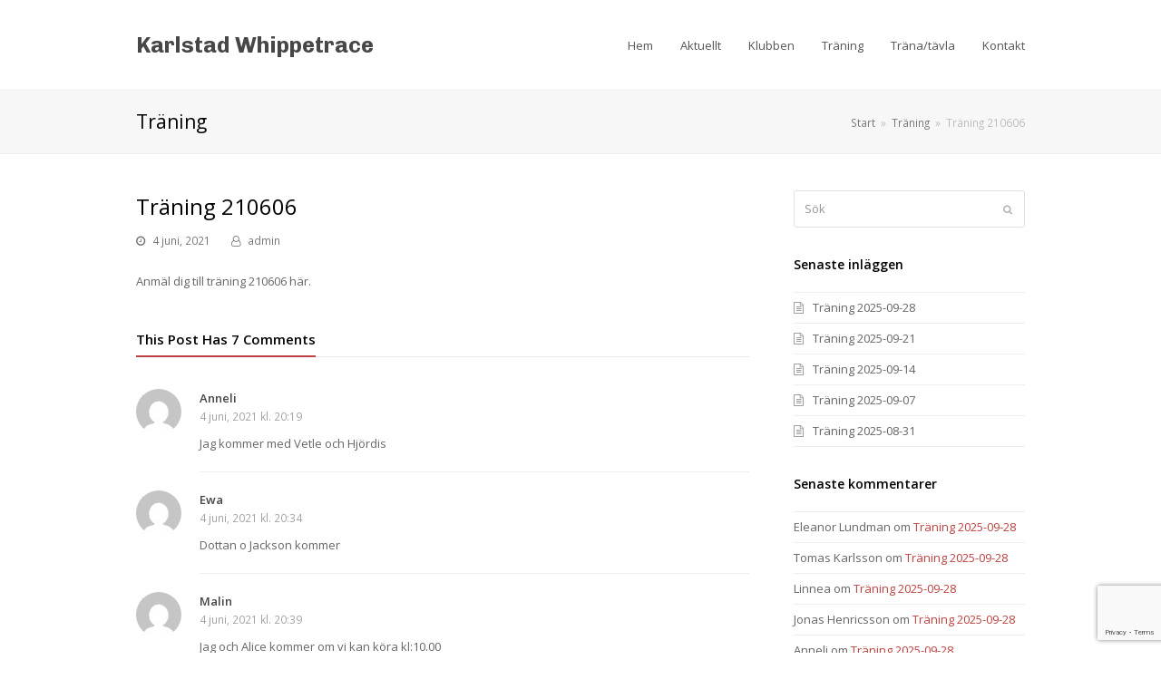

--- FILE ---
content_type: text/html; charset=UTF-8
request_url: http://karlstadwhippetrace.se/2021/06/04/traning-210606/
body_size: 9681
content:
<!DOCTYPE html>
<html lang="sv-SE" itemscope itemtype="http://schema.org/WebPage">
<head>
<meta charset="UTF-8">
<link rel="profile" href="http://gmpg.org/xfn/11">
<title>Träning 210606 &#8211; Karlstad whippetrace</title>
<meta name='robots' content='max-image-preview:large' />
	<style>img:is([sizes="auto" i], [sizes^="auto," i]) { contain-intrinsic-size: 3000px 1500px }</style>
	<meta name="viewport" content="width=device-width, initial-scale=1">
<meta name="generator" content="Total WordPress Theme 4.8.2" />
<meta http-equiv="X-UA-Compatible" content="IE=edge" />
<link rel='dns-prefetch' href='//fonts.googleapis.com' />
<link rel="alternate" type="application/rss+xml" title="Karlstad whippetrace &raquo; Webbflöde" href="http://karlstadwhippetrace.se/feed/" />
<link rel="alternate" type="application/rss+xml" title="Karlstad whippetrace &raquo; Kommentarsflöde" href="http://karlstadwhippetrace.se/comments/feed/" />
<link rel="alternate" type="application/rss+xml" title="Karlstad whippetrace &raquo; Kommentarsflöde för Träning 210606" href="http://karlstadwhippetrace.se/2021/06/04/traning-210606/feed/" />
<link rel='stylesheet' id='wp-block-library-css' href='http://karlstadwhippetrace.se/wp-includes/css/dist/block-library/style.min.css?ver=6.8.3' type='text/css' media='all' />
<style id='classic-theme-styles-inline-css' type='text/css'>
/*! This file is auto-generated */
.wp-block-button__link{color:#fff;background-color:#32373c;border-radius:9999px;box-shadow:none;text-decoration:none;padding:calc(.667em + 2px) calc(1.333em + 2px);font-size:1.125em}.wp-block-file__button{background:#32373c;color:#fff;text-decoration:none}
</style>
<style id='global-styles-inline-css' type='text/css'>
:root{--wp--preset--aspect-ratio--square: 1;--wp--preset--aspect-ratio--4-3: 4/3;--wp--preset--aspect-ratio--3-4: 3/4;--wp--preset--aspect-ratio--3-2: 3/2;--wp--preset--aspect-ratio--2-3: 2/3;--wp--preset--aspect-ratio--16-9: 16/9;--wp--preset--aspect-ratio--9-16: 9/16;--wp--preset--color--black: #000000;--wp--preset--color--cyan-bluish-gray: #abb8c3;--wp--preset--color--white: #ffffff;--wp--preset--color--pale-pink: #f78da7;--wp--preset--color--vivid-red: #cf2e2e;--wp--preset--color--luminous-vivid-orange: #ff6900;--wp--preset--color--luminous-vivid-amber: #fcb900;--wp--preset--color--light-green-cyan: #7bdcb5;--wp--preset--color--vivid-green-cyan: #00d084;--wp--preset--color--pale-cyan-blue: #8ed1fc;--wp--preset--color--vivid-cyan-blue: #0693e3;--wp--preset--color--vivid-purple: #9b51e0;--wp--preset--gradient--vivid-cyan-blue-to-vivid-purple: linear-gradient(135deg,rgba(6,147,227,1) 0%,rgb(155,81,224) 100%);--wp--preset--gradient--light-green-cyan-to-vivid-green-cyan: linear-gradient(135deg,rgb(122,220,180) 0%,rgb(0,208,130) 100%);--wp--preset--gradient--luminous-vivid-amber-to-luminous-vivid-orange: linear-gradient(135deg,rgba(252,185,0,1) 0%,rgba(255,105,0,1) 100%);--wp--preset--gradient--luminous-vivid-orange-to-vivid-red: linear-gradient(135deg,rgba(255,105,0,1) 0%,rgb(207,46,46) 100%);--wp--preset--gradient--very-light-gray-to-cyan-bluish-gray: linear-gradient(135deg,rgb(238,238,238) 0%,rgb(169,184,195) 100%);--wp--preset--gradient--cool-to-warm-spectrum: linear-gradient(135deg,rgb(74,234,220) 0%,rgb(151,120,209) 20%,rgb(207,42,186) 40%,rgb(238,44,130) 60%,rgb(251,105,98) 80%,rgb(254,248,76) 100%);--wp--preset--gradient--blush-light-purple: linear-gradient(135deg,rgb(255,206,236) 0%,rgb(152,150,240) 100%);--wp--preset--gradient--blush-bordeaux: linear-gradient(135deg,rgb(254,205,165) 0%,rgb(254,45,45) 50%,rgb(107,0,62) 100%);--wp--preset--gradient--luminous-dusk: linear-gradient(135deg,rgb(255,203,112) 0%,rgb(199,81,192) 50%,rgb(65,88,208) 100%);--wp--preset--gradient--pale-ocean: linear-gradient(135deg,rgb(255,245,203) 0%,rgb(182,227,212) 50%,rgb(51,167,181) 100%);--wp--preset--gradient--electric-grass: linear-gradient(135deg,rgb(202,248,128) 0%,rgb(113,206,126) 100%);--wp--preset--gradient--midnight: linear-gradient(135deg,rgb(2,3,129) 0%,rgb(40,116,252) 100%);--wp--preset--font-size--small: 13px;--wp--preset--font-size--medium: 20px;--wp--preset--font-size--large: 36px;--wp--preset--font-size--x-large: 42px;--wp--preset--spacing--20: 0.44rem;--wp--preset--spacing--30: 0.67rem;--wp--preset--spacing--40: 1rem;--wp--preset--spacing--50: 1.5rem;--wp--preset--spacing--60: 2.25rem;--wp--preset--spacing--70: 3.38rem;--wp--preset--spacing--80: 5.06rem;--wp--preset--shadow--natural: 6px 6px 9px rgba(0, 0, 0, 0.2);--wp--preset--shadow--deep: 12px 12px 50px rgba(0, 0, 0, 0.4);--wp--preset--shadow--sharp: 6px 6px 0px rgba(0, 0, 0, 0.2);--wp--preset--shadow--outlined: 6px 6px 0px -3px rgba(255, 255, 255, 1), 6px 6px rgba(0, 0, 0, 1);--wp--preset--shadow--crisp: 6px 6px 0px rgba(0, 0, 0, 1);}:where(.is-layout-flex){gap: 0.5em;}:where(.is-layout-grid){gap: 0.5em;}body .is-layout-flex{display: flex;}.is-layout-flex{flex-wrap: wrap;align-items: center;}.is-layout-flex > :is(*, div){margin: 0;}body .is-layout-grid{display: grid;}.is-layout-grid > :is(*, div){margin: 0;}:where(.wp-block-columns.is-layout-flex){gap: 2em;}:where(.wp-block-columns.is-layout-grid){gap: 2em;}:where(.wp-block-post-template.is-layout-flex){gap: 1.25em;}:where(.wp-block-post-template.is-layout-grid){gap: 1.25em;}.has-black-color{color: var(--wp--preset--color--black) !important;}.has-cyan-bluish-gray-color{color: var(--wp--preset--color--cyan-bluish-gray) !important;}.has-white-color{color: var(--wp--preset--color--white) !important;}.has-pale-pink-color{color: var(--wp--preset--color--pale-pink) !important;}.has-vivid-red-color{color: var(--wp--preset--color--vivid-red) !important;}.has-luminous-vivid-orange-color{color: var(--wp--preset--color--luminous-vivid-orange) !important;}.has-luminous-vivid-amber-color{color: var(--wp--preset--color--luminous-vivid-amber) !important;}.has-light-green-cyan-color{color: var(--wp--preset--color--light-green-cyan) !important;}.has-vivid-green-cyan-color{color: var(--wp--preset--color--vivid-green-cyan) !important;}.has-pale-cyan-blue-color{color: var(--wp--preset--color--pale-cyan-blue) !important;}.has-vivid-cyan-blue-color{color: var(--wp--preset--color--vivid-cyan-blue) !important;}.has-vivid-purple-color{color: var(--wp--preset--color--vivid-purple) !important;}.has-black-background-color{background-color: var(--wp--preset--color--black) !important;}.has-cyan-bluish-gray-background-color{background-color: var(--wp--preset--color--cyan-bluish-gray) !important;}.has-white-background-color{background-color: var(--wp--preset--color--white) !important;}.has-pale-pink-background-color{background-color: var(--wp--preset--color--pale-pink) !important;}.has-vivid-red-background-color{background-color: var(--wp--preset--color--vivid-red) !important;}.has-luminous-vivid-orange-background-color{background-color: var(--wp--preset--color--luminous-vivid-orange) !important;}.has-luminous-vivid-amber-background-color{background-color: var(--wp--preset--color--luminous-vivid-amber) !important;}.has-light-green-cyan-background-color{background-color: var(--wp--preset--color--light-green-cyan) !important;}.has-vivid-green-cyan-background-color{background-color: var(--wp--preset--color--vivid-green-cyan) !important;}.has-pale-cyan-blue-background-color{background-color: var(--wp--preset--color--pale-cyan-blue) !important;}.has-vivid-cyan-blue-background-color{background-color: var(--wp--preset--color--vivid-cyan-blue) !important;}.has-vivid-purple-background-color{background-color: var(--wp--preset--color--vivid-purple) !important;}.has-black-border-color{border-color: var(--wp--preset--color--black) !important;}.has-cyan-bluish-gray-border-color{border-color: var(--wp--preset--color--cyan-bluish-gray) !important;}.has-white-border-color{border-color: var(--wp--preset--color--white) !important;}.has-pale-pink-border-color{border-color: var(--wp--preset--color--pale-pink) !important;}.has-vivid-red-border-color{border-color: var(--wp--preset--color--vivid-red) !important;}.has-luminous-vivid-orange-border-color{border-color: var(--wp--preset--color--luminous-vivid-orange) !important;}.has-luminous-vivid-amber-border-color{border-color: var(--wp--preset--color--luminous-vivid-amber) !important;}.has-light-green-cyan-border-color{border-color: var(--wp--preset--color--light-green-cyan) !important;}.has-vivid-green-cyan-border-color{border-color: var(--wp--preset--color--vivid-green-cyan) !important;}.has-pale-cyan-blue-border-color{border-color: var(--wp--preset--color--pale-cyan-blue) !important;}.has-vivid-cyan-blue-border-color{border-color: var(--wp--preset--color--vivid-cyan-blue) !important;}.has-vivid-purple-border-color{border-color: var(--wp--preset--color--vivid-purple) !important;}.has-vivid-cyan-blue-to-vivid-purple-gradient-background{background: var(--wp--preset--gradient--vivid-cyan-blue-to-vivid-purple) !important;}.has-light-green-cyan-to-vivid-green-cyan-gradient-background{background: var(--wp--preset--gradient--light-green-cyan-to-vivid-green-cyan) !important;}.has-luminous-vivid-amber-to-luminous-vivid-orange-gradient-background{background: var(--wp--preset--gradient--luminous-vivid-amber-to-luminous-vivid-orange) !important;}.has-luminous-vivid-orange-to-vivid-red-gradient-background{background: var(--wp--preset--gradient--luminous-vivid-orange-to-vivid-red) !important;}.has-very-light-gray-to-cyan-bluish-gray-gradient-background{background: var(--wp--preset--gradient--very-light-gray-to-cyan-bluish-gray) !important;}.has-cool-to-warm-spectrum-gradient-background{background: var(--wp--preset--gradient--cool-to-warm-spectrum) !important;}.has-blush-light-purple-gradient-background{background: var(--wp--preset--gradient--blush-light-purple) !important;}.has-blush-bordeaux-gradient-background{background: var(--wp--preset--gradient--blush-bordeaux) !important;}.has-luminous-dusk-gradient-background{background: var(--wp--preset--gradient--luminous-dusk) !important;}.has-pale-ocean-gradient-background{background: var(--wp--preset--gradient--pale-ocean) !important;}.has-electric-grass-gradient-background{background: var(--wp--preset--gradient--electric-grass) !important;}.has-midnight-gradient-background{background: var(--wp--preset--gradient--midnight) !important;}.has-small-font-size{font-size: var(--wp--preset--font-size--small) !important;}.has-medium-font-size{font-size: var(--wp--preset--font-size--medium) !important;}.has-large-font-size{font-size: var(--wp--preset--font-size--large) !important;}.has-x-large-font-size{font-size: var(--wp--preset--font-size--x-large) !important;}
:where(.wp-block-post-template.is-layout-flex){gap: 1.25em;}:where(.wp-block-post-template.is-layout-grid){gap: 1.25em;}
:where(.wp-block-columns.is-layout-flex){gap: 2em;}:where(.wp-block-columns.is-layout-grid){gap: 2em;}
:root :where(.wp-block-pullquote){font-size: 1.5em;line-height: 1.6;}
</style>
<link rel='stylesheet' id='rs-plugin-settings-css' href='http://karlstadwhippetrace.se/wp-content/plugins/revslider/public/assets/css/settings.css?ver=5.4.8.1' type='text/css' media='all' />
<style id='rs-plugin-settings-inline-css' type='text/css'>
#rs-demo-id {}
</style>
<link rel='stylesheet' id='wpex-style-css' href='http://karlstadwhippetrace.se/wp-content/themes/Total/style.css?ver=4.8.2' type='text/css' media='all' />
<link rel='stylesheet' id='wpex-google-font-open-sans-css' href='//fonts.googleapis.com/css?family=Open+Sans:100,200,300,400,500,600,700,800,900,100i,200i,300i,400i,500i,600i,700i,800i,900i&#038;subset=latin' type='text/css' media='all' />
<link rel='stylesheet' id='wpex-google-font-chivo-css' href='//fonts.googleapis.com/css?family=Chivo:100,200,300,400,500,600,700,800,900,100i,200i,300i,400i,500i,600i,700i,800i,900i&#038;subset=latin' type='text/css' media='all' />
<link rel='stylesheet' id='abcfsl-staff-list-css' href='http://karlstadwhippetrace.se/wp-content/plugins/staff-list/css/staff-list.css?ver=1.6.8' type='text/css' media='all' />
<!--[if IE 8]>
<link rel='stylesheet' id='wpex-ie8-css' href='http://karlstadwhippetrace.se/wp-content/themes/Total/assets/css/wpex-ie8.css?ver=4.8.2' type='text/css' media='all' />
<![endif]-->
<!--[if IE 9]>
<link rel='stylesheet' id='wpex-ie9-css' href='http://karlstadwhippetrace.se/wp-content/themes/Total/assets/css/wpex-ie9.css?ver=4.8.2' type='text/css' media='all' />
<![endif]-->
<!--n2css--><!--n2js--><script type="text/javascript" src="http://karlstadwhippetrace.se/wp-includes/js/jquery/jquery.min.js?ver=3.7.1" id="jquery-core-js"></script>
<script type="text/javascript" src="http://karlstadwhippetrace.se/wp-includes/js/jquery/jquery-migrate.min.js?ver=3.4.1" id="jquery-migrate-js"></script>
<script type="text/javascript" src="http://karlstadwhippetrace.se/wp-content/plugins/revslider/public/assets/js/jquery.themepunch.tools.min.js?ver=5.4.8.1" id="tp-tools-js"></script>
<script type="text/javascript" src="http://karlstadwhippetrace.se/wp-content/plugins/revslider/public/assets/js/jquery.themepunch.revolution.min.js?ver=5.4.8.1" id="revmin-js"></script>
<!--[if lt IE 9]>
<script type="text/javascript" src="http://karlstadwhippetrace.se/wp-content/themes/Total/assets/js/dynamic/html5.js?ver=4.8.2" id="wpex-html5shiv-js"></script>
<![endif]-->
<link rel="https://api.w.org/" href="http://karlstadwhippetrace.se/wp-json/" /><link rel="alternate" title="JSON" type="application/json" href="http://karlstadwhippetrace.se/wp-json/wp/v2/posts/3833" /><link rel="EditURI" type="application/rsd+xml" title="RSD" href="http://karlstadwhippetrace.se/xmlrpc.php?rsd" />
<meta name="generator" content="WordPress 6.8.3" />
<link rel="canonical" href="http://karlstadwhippetrace.se/2021/06/04/traning-210606/" />
<link rel='shortlink' href='http://karlstadwhippetrace.se/?p=3833' />
<link rel="alternate" title="oEmbed (JSON)" type="application/json+oembed" href="http://karlstadwhippetrace.se/wp-json/oembed/1.0/embed?url=http%3A%2F%2Fkarlstadwhippetrace.se%2F2021%2F06%2F04%2Ftraning-210606%2F" />
<link rel="alternate" title="oEmbed (XML)" type="text/xml+oembed" href="http://karlstadwhippetrace.se/wp-json/oembed/1.0/embed?url=http%3A%2F%2Fkarlstadwhippetrace.se%2F2021%2F06%2F04%2Ftraning-210606%2F&#038;format=xml" />
<style type="text/css">.recentcomments a{display:inline !important;padding:0 !important;margin:0 !important;}</style><script type="text/javascript">function setREVStartSize(e){									
						try{ e.c=jQuery(e.c);var i=jQuery(window).width(),t=9999,r=0,n=0,l=0,f=0,s=0,h=0;
							if(e.responsiveLevels&&(jQuery.each(e.responsiveLevels,function(e,f){f>i&&(t=r=f,l=e),i>f&&f>r&&(r=f,n=e)}),t>r&&(l=n)),f=e.gridheight[l]||e.gridheight[0]||e.gridheight,s=e.gridwidth[l]||e.gridwidth[0]||e.gridwidth,h=i/s,h=h>1?1:h,f=Math.round(h*f),"fullscreen"==e.sliderLayout){var u=(e.c.width(),jQuery(window).height());if(void 0!=e.fullScreenOffsetContainer){var c=e.fullScreenOffsetContainer.split(",");if (c) jQuery.each(c,function(e,i){u=jQuery(i).length>0?u-jQuery(i).outerHeight(!0):u}),e.fullScreenOffset.split("%").length>1&&void 0!=e.fullScreenOffset&&e.fullScreenOffset.length>0?u-=jQuery(window).height()*parseInt(e.fullScreenOffset,0)/100:void 0!=e.fullScreenOffset&&e.fullScreenOffset.length>0&&(u-=parseInt(e.fullScreenOffset,0))}f=u}else void 0!=e.minHeight&&f<e.minHeight&&(f=e.minHeight);e.c.closest(".rev_slider_wrapper").css({height:f})					
						}catch(d){console.log("Failure at Presize of Slider:"+d)}						
					};</script>
<style type="text/css" data-type="wpex-css" id="wpex-css">/*ACCENT COLOR*/a,.wpex-accent-color,#site-navigation .dropdown-menu >li.menu-item >a:hover,#site-navigation .dropdown-menu >li.menu-item.current-menu-item >a,#site-navigation .dropdown-menu >li.menu-item.current-menu-parent >a,h1 a:hover,h2 a:hover,a:hover h2,h3 a:hover,h4 a:hover,h5 a:hover,h6 a:hover,.entry-title a:hover,.modern-menu-widget a:hover,.theme-button.outline,.theme-button.clean,.meta a:hover{color:#bf4141}.wpex-accent-bg,.post-edit a,.background-highlight,input[type="submit"],.theme-button,button,.button,.theme-button.outline:hover,.active .theme-button,.theme-button.active,.tagcloud a:hover,.post-tags a:hover,.wpex-carousel .owl-dot.active,.wpex-carousel .owl-prev,.wpex-carousel .owl-next,body #header-two-search #header-two-search-submit,#site-navigation .menu-button >a >span.link-inner,.modern-menu-widget li.menu-item.current-menu-item a,#sidebar .widget_nav_menu .current-menu-item >a,.widget_nav_menu_accordion .widget_nav_menu li.menu-item.current-menu-item >a,#wp-calendar caption,#wp-calendar tbody td:hover a,.navbar-style-six .dropdown-menu >li.menu-item.current-menu-item >a,.navbar-style-six .dropdown-menu >li.menu-item.current-menu-parent >a,#wpex-sfb-l,#wpex-sfb-r,#wpex-sfb-t,#wpex-sfb-b,#site-scroll-top:hover{background-color:#bf4141}.theme-button.outline{border-color:#bf4141}#searchform-dropdown{border-color:#bf4141}body #site-navigation-wrap.nav-dropdown-top-border .dropdown-menu >li >ul{border-top-color:#bf4141}.theme-heading.border-w-color span.text{border-bottom-color:#bf4141}/*ACCENT HOVER COLOR*/.post-edit a:hover,.theme-button:hover,input[type="submit"]:hover,button:hover,.button:hover,.wpex-carousel .owl-prev:hover,.wpex-carousel .owl-next:hover,#site-navigation .menu-button >a >span.link-inner:hover{background-color:#bf4141}/*TYPOGRAPHY*/body{font-family:"Open Sans","Helvetica Neue",Arial,sans-serif}#site-logo a.site-logo-text{font-family:"Chivo";font-style:normal;text-transform:capitalize}/*CUSTOMIZER STYLING*/body,.footer-has-reveal #main,body.boxed-main-layout{background-color:#ffffff}#site-logo a.site-logo-text{color:#474747}#site-logo a.site-logo-text:hover{color:#0a0a0a}#site-navigation >ul li{border-color:#dd3333}#site-navigation a{border-color:#dd3333}#site-navigation ul{border-color:#dd3333}#site-navigation-wrap{border-color:#dd3333}#site-navigation{border-color:#dd3333}.navbar-style-six #site-navigation{border-color:#dd3333}#site-navigation-sticky-wrapper.is-sticky #site-navigation-wrap{border-color:#dd3333}</style></head>

<body class="wp-singular post-template-default single single-post postid-3833 single-format-standard wp-theme-Total wpex-theme wpex-responsive full-width-main-layout no-composer wpex-live-site content-right-sidebar has-sidebar post-in-category-okategoriserade has-breadcrumbs sidebar-widget-icons hasnt-overlay-header wpex-mobile-toggle-menu-icon_buttons has-mobile-menu">

	
	<div class="wpex-site-overlay"></div>
<a href="#content" class="skip-to-content">skip to Main Content</a><span data-ls_id="#site_top"></span>
	<div id="outer-wrap" class="clr">

		
		<div id="wrap" class="clr">

			

<header id="site-header" class="header-one dyn-styles clr" itemscope="itemscope" itemtype="http://schema.org/WPHeader">

	
	<div id="site-header-inner" class="container clr">

		
<div id="site-logo" class="site-branding clr header-one-logo">
	<div id="site-logo-inner" class="clr"><a href="http://karlstadwhippetrace.se/" rel="home" class="site-logo-text">Karlstad whippetrace</a></div>
</div>
	
	<div id="site-navigation-wrap" class="navbar-style-one wpex-dropdowns-caret hide-at-mm-breakpoint clr">

		<nav id="site-navigation" class="navigation main-navigation clr" itemscope="itemscope" itemtype="http://schema.org/SiteNavigationElement" aria-label="Main menu">

			
				<ul id="menu-main" class="dropdown-menu sf-menu"><li id="menu-item-3165" class="menu-item menu-item-type-post_type menu-item-object-page menu-item-home menu-item-3165"><a href="http://karlstadwhippetrace.se/"><span class="link-inner">Hem</span></a></li>
<li id="menu-item-4124" class="menu-item menu-item-type-post_type menu-item-object-page menu-item-4124"><a href="http://karlstadwhippetrace.se/aktuellt/"><span class="link-inner">Aktuellt</span></a></li>
<li id="menu-item-3163" class="menu-item menu-item-type-post_type menu-item-object-page menu-item-3163"><a href="http://karlstadwhippetrace.se/klubben/"><span class="link-inner">Klubben</span></a></li>
<li id="menu-item-3164" class="menu-item menu-item-type-post_type menu-item-object-page current_page_parent menu-item-3164"><a href="http://karlstadwhippetrace.se/anmal-traning/"><span class="link-inner">Träning</span></a></li>
<li id="menu-item-3162" class="menu-item menu-item-type-post_type menu-item-object-page menu-item-3162"><a href="http://karlstadwhippetrace.se/tavlingar/"><span class="link-inner">Träna/tävla</span></a></li>
<li id="menu-item-3160" class="menu-item menu-item-type-post_type menu-item-object-page menu-item-3160"><a href="http://karlstadwhippetrace.se/kontakt/"><span class="link-inner">Kontakt</span></a></li>
</ul>
			
		</nav><!-- #site-navigation -->

	</div><!-- #site-navigation-wrap -->

	

<div id="mobile-menu" class="wpex-mobile-menu-toggle show-at-mm-breakpoint wpex-clr"><a href="#" class="mobile-menu-toggle" aria-label="Toggle mobile menu"><span class="wpex-bars" aria-hidden="true"><span></span></span><span class="screen-reader-text">Open Mobile Menu</span></a></div>
	</div><!-- #site-header-inner -->

	
</header><!-- #header -->


			
			<main id="main" class="site-main clr">

				

<header class="page-header wpex-supports-mods">
	
		
	<div class="page-header-inner container clr">
		<span class="page-header-title wpex-clr"><span>Träning</span></span><nav class="site-breadcrumbs wpex-clr hidden-phone position-absolute has-js-fix"><span class="breadcrumb-trail" itemscope itemtype="http://schema.org/BreadcrumbList"><span class="trail-begin"><a href="http://karlstadwhippetrace.se/" rel="home">Start</a></span><span class="sep sep-1"> &raquo; </span><span itemprop="itemListElement" itemscope itemtype="http://schema.org/ListItem" class="trail-blog-url"><a itemscope itemtype="http://schema.org/Thing" itemprop="item" href="http://karlstadwhippetrace.se/anmal-traning/"><span itemprop="name">Träning</span></a></span><span class="sep sep-2"> &raquo; </span><span class="trail-end">Träning 210606</span></span></nav>	</div><!-- .page-header-inner -->

	
</header><!-- .page-header -->


	<div id="content-wrap" class="container clr">

		
		<div id="primary" class="content-area clr">

			
			<div id="content" class="site-content clr">

				
				
<article id="single-blocks" class="single-blog-article clr">

	
<header class="single-blog-header clr">
	<h1 class="single-post-title entry-title" itemprop="headline">Träning 210606</h1>
</header>
<ul class="meta clr meta-with-title">

	
		
			<li class="meta-date"><span class="ticon ticon-clock-o" aria-hidden="true"></span><time class="updated" datetime="2021-06-04" itemprop="datePublished" pubdate>4 juni, 2021</time></li>

		
	
		
			<li class="meta-author"><span class="ticon ticon-user-o" aria-hidden="true"></span><span class="vcard author" itemprop="name"><span class="fn"><a href="http://karlstadwhippetrace.se/author/felix/" title="Inlägg av admin" rel="author" itemprop="author" itemscope="itemscope" itemtype="http://schema.org/Person">admin</a></span></span></li>

		
	
		
			
		
	
</ul><!-- .meta -->
<div class="single-blog-content entry clr" itemprop="text">
<p>Anmäl dig till träning 210606 här.</p>
</div>

 
<section id="comments" class="comments-area clr">

	
		<div class="theme-heading border-w-color comments-title"><span class="text">This Post Has 7 Comments</span></div>
		<ol class="comment-list">
					<li id="comment-7243" class="comment even thread-even depth-1">
			<article id="div-comment-7243" class="comment-body">
				<footer class="comment-meta">
					<div class="comment-author vcard">
						<img alt='' src='https://secure.gravatar.com/avatar/933c018eae46aeb39199cd6f180f2a02424c0a1ed492b7e1d53489cec8075f0a?s=50&#038;d=mm&#038;r=g' srcset='https://secure.gravatar.com/avatar/933c018eae46aeb39199cd6f180f2a02424c0a1ed492b7e1d53489cec8075f0a?s=100&#038;d=mm&#038;r=g 2x' class='avatar avatar-50 photo' height='50' width='50' decoding='async'/>						<b class="fn">Anneli</b> <span class="says">skriver:</span>					</div><!-- .comment-author -->

					<div class="comment-metadata">
						<a href="http://karlstadwhippetrace.se/2021/06/04/traning-210606/#comment-7243"><time datetime="2021-06-04T20:19:45+02:00">4 juni, 2021 kl. 20:19</time></a>					</div><!-- .comment-metadata -->

									</footer><!-- .comment-meta -->

				<div class="comment-content">
					<p>Jag kommer med Vetle och Hjördis</p>
				</div><!-- .comment-content -->

							</article><!-- .comment-body -->
		</li><!-- #comment-## -->
		<li id="comment-7244" class="comment odd alt thread-odd thread-alt depth-1">
			<article id="div-comment-7244" class="comment-body">
				<footer class="comment-meta">
					<div class="comment-author vcard">
						<img alt='' src='https://secure.gravatar.com/avatar/17af23404324d4b2b60641cb9649b1e34e3a48a5505bee70d68823cb63a30ac3?s=50&#038;d=mm&#038;r=g' srcset='https://secure.gravatar.com/avatar/17af23404324d4b2b60641cb9649b1e34e3a48a5505bee70d68823cb63a30ac3?s=100&#038;d=mm&#038;r=g 2x' class='avatar avatar-50 photo' height='50' width='50' decoding='async'/>						<b class="fn">Ewa</b> <span class="says">skriver:</span>					</div><!-- .comment-author -->

					<div class="comment-metadata">
						<a href="http://karlstadwhippetrace.se/2021/06/04/traning-210606/#comment-7244"><time datetime="2021-06-04T20:34:21+02:00">4 juni, 2021 kl. 20:34</time></a>					</div><!-- .comment-metadata -->

									</footer><!-- .comment-meta -->

				<div class="comment-content">
					<p>Dottan o Jackson kommer</p>
				</div><!-- .comment-content -->

							</article><!-- .comment-body -->
		</li><!-- #comment-## -->
		<li id="comment-7245" class="comment even thread-even depth-1">
			<article id="div-comment-7245" class="comment-body">
				<footer class="comment-meta">
					<div class="comment-author vcard">
						<img alt='' src='https://secure.gravatar.com/avatar/3c7727d8a39dab8892a9a503c21b2bc8f8898b0306a2eb1f8058fed380739282?s=50&#038;d=mm&#038;r=g' srcset='https://secure.gravatar.com/avatar/3c7727d8a39dab8892a9a503c21b2bc8f8898b0306a2eb1f8058fed380739282?s=100&#038;d=mm&#038;r=g 2x' class='avatar avatar-50 photo' height='50' width='50' loading='lazy' decoding='async'/>						<b class="fn">Malin</b> <span class="says">skriver:</span>					</div><!-- .comment-author -->

					<div class="comment-metadata">
						<a href="http://karlstadwhippetrace.se/2021/06/04/traning-210606/#comment-7245"><time datetime="2021-06-04T20:39:35+02:00">4 juni, 2021 kl. 20:39</time></a>					</div><!-- .comment-metadata -->

									</footer><!-- .comment-meta -->

				<div class="comment-content">
					<p>Jag och Alice kommer om vi kan köra kl:10.00</p>
				</div><!-- .comment-content -->

							</article><!-- .comment-body -->
		</li><!-- #comment-## -->
		<li id="comment-7246" class="comment odd alt thread-odd thread-alt depth-1">
			<article id="div-comment-7246" class="comment-body">
				<footer class="comment-meta">
					<div class="comment-author vcard">
						<img alt='' src='https://secure.gravatar.com/avatar/53160af42e936830b50d933c07011418164f3979cc4342df8c8339a32a6f3fee?s=50&#038;d=mm&#038;r=g' srcset='https://secure.gravatar.com/avatar/53160af42e936830b50d933c07011418164f3979cc4342df8c8339a32a6f3fee?s=100&#038;d=mm&#038;r=g 2x' class='avatar avatar-50 photo' height='50' width='50' loading='lazy' decoding='async'/>						<b class="fn">Annica</b> <span class="says">skriver:</span>					</div><!-- .comment-author -->

					<div class="comment-metadata">
						<a href="http://karlstadwhippetrace.se/2021/06/04/traning-210606/#comment-7246"><time datetime="2021-06-04T21:22:28+02:00">4 juni, 2021 kl. 21:22</time></a>					</div><!-- .comment-metadata -->

									</footer><!-- .comment-meta -->

				<div class="comment-content">
					<p>Una,Gellie, Asta och jag kommer!</p>
				</div><!-- .comment-content -->

							</article><!-- .comment-body -->
		</li><!-- #comment-## -->
		<li id="comment-7247" class="comment even thread-even depth-1">
			<article id="div-comment-7247" class="comment-body">
				<footer class="comment-meta">
					<div class="comment-author vcard">
						<img alt='' src='https://secure.gravatar.com/avatar/f970e4cb63bc865db2024a40b4c8c234d532518119d56c3e03f08279ac6ee7dd?s=50&#038;d=mm&#038;r=g' srcset='https://secure.gravatar.com/avatar/f970e4cb63bc865db2024a40b4c8c234d532518119d56c3e03f08279ac6ee7dd?s=100&#038;d=mm&#038;r=g 2x' class='avatar avatar-50 photo' height='50' width='50' loading='lazy' decoding='async'/>						<b class="fn">Tina</b> <span class="says">skriver:</span>					</div><!-- .comment-author -->

					<div class="comment-metadata">
						<a href="http://karlstadwhippetrace.se/2021/06/04/traning-210606/#comment-7247"><time datetime="2021-06-04T22:54:57+02:00">4 juni, 2021 kl. 22:54</time></a>					</div><!-- .comment-metadata -->

									</footer><!-- .comment-meta -->

				<div class="comment-content">
					<p>Hej<br />
Vi kommer med Sasha på söndag.<br />
Mvh Tina</p>
				</div><!-- .comment-content -->

							</article><!-- .comment-body -->
		</li><!-- #comment-## -->
		<li id="comment-7248" class="comment odd alt thread-odd thread-alt depth-1">
			<article id="div-comment-7248" class="comment-body">
				<footer class="comment-meta">
					<div class="comment-author vcard">
						<img alt='' src='https://secure.gravatar.com/avatar/8e3fa4244483ae100f60cab645622ba934dc02d6b09957c3d152a32ea6d029bd?s=50&#038;d=mm&#038;r=g' srcset='https://secure.gravatar.com/avatar/8e3fa4244483ae100f60cab645622ba934dc02d6b09957c3d152a32ea6d029bd?s=100&#038;d=mm&#038;r=g 2x' class='avatar avatar-50 photo' height='50' width='50' loading='lazy' decoding='async'/>						<b class="fn">Anette Simonsson</b> <span class="says">skriver:</span>					</div><!-- .comment-author -->

					<div class="comment-metadata">
						<a href="http://karlstadwhippetrace.se/2021/06/04/traning-210606/#comment-7248"><time datetime="2021-06-05T09:21:00+02:00">5 juni, 2021 kl. 09:21</time></a>					</div><!-- .comment-metadata -->

									</footer><!-- .comment-meta -->

				<div class="comment-content">
					<p>Micke och jag kommer med Babs, Miss Daisy och Lollipop</p>
				</div><!-- .comment-content -->

							</article><!-- .comment-body -->
		</li><!-- #comment-## -->
		<li id="comment-7249" class="comment even thread-even depth-1">
			<article id="div-comment-7249" class="comment-body">
				<footer class="comment-meta">
					<div class="comment-author vcard">
						<img alt='' src='https://secure.gravatar.com/avatar/8e3fa4244483ae100f60cab645622ba934dc02d6b09957c3d152a32ea6d029bd?s=50&#038;d=mm&#038;r=g' srcset='https://secure.gravatar.com/avatar/8e3fa4244483ae100f60cab645622ba934dc02d6b09957c3d152a32ea6d029bd?s=100&#038;d=mm&#038;r=g 2x' class='avatar avatar-50 photo' height='50' width='50' loading='lazy' decoding='async'/>						<b class="fn">Anette Simonsson</b> <span class="says">skriver:</span>					</div><!-- .comment-author -->

					<div class="comment-metadata">
						<a href="http://karlstadwhippetrace.se/2021/06/04/traning-210606/#comment-7249"><time datetime="2021-06-05T19:03:08+02:00">5 juni, 2021 kl. 19:03</time></a>					</div><!-- .comment-metadata -->

									</footer><!-- .comment-meta -->

				<div class="comment-content">
					<p>Vi avbokar oss från träningen  imorgon.</p>
				</div><!-- .comment-content -->

							</article><!-- .comment-body -->
		</li><!-- #comment-## -->
		</ol><!-- .comment-list -->

		
		
			<p class="no-comments">Kommentarer är avstängda.</p>

		
	
	
</section><!-- #comments -->
</article><!-- #single-blocks -->
				
			</div><!-- #content -->

			
		</div><!-- #primary -->

		

<aside id="sidebar" class="sidebar-container sidebar-primary" itemscope="itemscope" itemtype="http://schema.org/WPSideBar">

	
	<div id="sidebar-inner" class="clr">

		<div id="search-2" class="sidebar-box widget widget_search clr">
<form method="get" class="searchform" action="http://karlstadwhippetrace.se/">
	<label>
		<span class="screen-reader-text">Sök</span>
		<input type="search" class="field" name="s" placeholder="Sök" />
	</label>
			<button type="submit" class="searchform-submit"><span class="ticon ticon-search" aria-hidden="true"></span><span class="screen-reader-text">Submit</span></button>
</form></div>
		<div id="recent-posts-2" class="sidebar-box widget widget_recent_entries clr">
		<div class="widget-title">Senaste inläggen</div>
		<ul>
											<li>
					<a href="http://karlstadwhippetrace.se/2025/09/23/traning-2025-09-28/">Träning 2025-09-28</a>
									</li>
											<li>
					<a href="http://karlstadwhippetrace.se/2025/09/15/traning-2025-09-21/">Träning 2025-09-21</a>
									</li>
											<li>
					<a href="http://karlstadwhippetrace.se/2025/09/08/traning-2025-09-14/">Träning 2025-09-14</a>
									</li>
											<li>
					<a href="http://karlstadwhippetrace.se/2025/09/01/traning-2025-09-07/">Träning 2025-09-07</a>
									</li>
											<li>
					<a href="http://karlstadwhippetrace.se/2025/08/25/traning-2025-08-31/">Träning 2025-08-31</a>
									</li>
					</ul>

		</div><div id="recent-comments-2" class="sidebar-box widget widget_recent_comments clr"><div class="widget-title">Senaste kommentarer</div><ul id="recentcomments"><li class="recentcomments"><span class="comment-author-link">Eleanor Lundman</span> om <a href="http://karlstadwhippetrace.se/2025/09/23/traning-2025-09-28/#comment-8492">Träning 2025-09-28</a></li><li class="recentcomments"><span class="comment-author-link">Tomas Karlsson</span> om <a href="http://karlstadwhippetrace.se/2025/09/23/traning-2025-09-28/#comment-8490">Träning 2025-09-28</a></li><li class="recentcomments"><span class="comment-author-link">Linnea</span> om <a href="http://karlstadwhippetrace.se/2025/09/23/traning-2025-09-28/#comment-8489">Träning 2025-09-28</a></li><li class="recentcomments"><span class="comment-author-link">Jonas Henricsson</span> om <a href="http://karlstadwhippetrace.se/2025/09/23/traning-2025-09-28/#comment-8486">Träning 2025-09-28</a></li><li class="recentcomments"><span class="comment-author-link">Anneli</span> om <a href="http://karlstadwhippetrace.se/2025/09/23/traning-2025-09-28/#comment-8480">Träning 2025-09-28</a></li></ul></div><div id="archives-2" class="sidebar-box widget widget_archive clr"><div class="widget-title">Arkiv</div>
			<ul>
					<li><a href='http://karlstadwhippetrace.se/2025/09/'>september 2025</a></li>
	<li><a href='http://karlstadwhippetrace.se/2025/08/'>augusti 2025</a></li>
	<li><a href='http://karlstadwhippetrace.se/2025/07/'>juli 2025</a></li>
	<li><a href='http://karlstadwhippetrace.se/2025/06/'>juni 2025</a></li>
	<li><a href='http://karlstadwhippetrace.se/2025/05/'>maj 2025</a></li>
	<li><a href='http://karlstadwhippetrace.se/2025/04/'>april 2025</a></li>
	<li><a href='http://karlstadwhippetrace.se/2024/09/'>september 2024</a></li>
	<li><a href='http://karlstadwhippetrace.se/2024/08/'>augusti 2024</a></li>
	<li><a href='http://karlstadwhippetrace.se/2024/07/'>juli 2024</a></li>
	<li><a href='http://karlstadwhippetrace.se/2024/06/'>juni 2024</a></li>
	<li><a href='http://karlstadwhippetrace.se/2024/05/'>maj 2024</a></li>
	<li><a href='http://karlstadwhippetrace.se/2024/04/'>april 2024</a></li>
	<li><a href='http://karlstadwhippetrace.se/2023/09/'>september 2023</a></li>
	<li><a href='http://karlstadwhippetrace.se/2023/08/'>augusti 2023</a></li>
	<li><a href='http://karlstadwhippetrace.se/2023/07/'>juli 2023</a></li>
	<li><a href='http://karlstadwhippetrace.se/2023/06/'>juni 2023</a></li>
	<li><a href='http://karlstadwhippetrace.se/2023/05/'>maj 2023</a></li>
	<li><a href='http://karlstadwhippetrace.se/2023/04/'>april 2023</a></li>
	<li><a href='http://karlstadwhippetrace.se/2022/10/'>oktober 2022</a></li>
	<li><a href='http://karlstadwhippetrace.se/2022/09/'>september 2022</a></li>
	<li><a href='http://karlstadwhippetrace.se/2022/08/'>augusti 2022</a></li>
	<li><a href='http://karlstadwhippetrace.se/2022/07/'>juli 2022</a></li>
	<li><a href='http://karlstadwhippetrace.se/2021/10/'>oktober 2021</a></li>
	<li><a href='http://karlstadwhippetrace.se/2021/09/'>september 2021</a></li>
	<li><a href='http://karlstadwhippetrace.se/2021/08/'>augusti 2021</a></li>
	<li><a href='http://karlstadwhippetrace.se/2021/07/'>juli 2021</a></li>
	<li><a href='http://karlstadwhippetrace.se/2021/06/'>juni 2021</a></li>
	<li><a href='http://karlstadwhippetrace.se/2021/05/'>maj 2021</a></li>
	<li><a href='http://karlstadwhippetrace.se/2019/09/'>september 2019</a></li>
	<li><a href='http://karlstadwhippetrace.se/2019/08/'>augusti 2019</a></li>
	<li><a href='http://karlstadwhippetrace.se/2019/07/'>juli 2019</a></li>
	<li><a href='http://karlstadwhippetrace.se/2019/06/'>juni 2019</a></li>
	<li><a href='http://karlstadwhippetrace.se/2019/05/'>maj 2019</a></li>
	<li><a href='http://karlstadwhippetrace.se/2019/04/'>april 2019</a></li>
	<li><a href='http://karlstadwhippetrace.se/2018/10/'>oktober 2018</a></li>
	<li><a href='http://karlstadwhippetrace.se/2018/09/'>september 2018</a></li>
	<li><a href='http://karlstadwhippetrace.se/2018/08/'>augusti 2018</a></li>
	<li><a href='http://karlstadwhippetrace.se/2018/07/'>juli 2018</a></li>
	<li><a href='http://karlstadwhippetrace.se/2018/06/'>juni 2018</a></li>
	<li><a href='http://karlstadwhippetrace.se/2018/05/'>maj 2018</a></li>
	<li><a href='http://karlstadwhippetrace.se/2018/04/'>april 2018</a></li>
	<li><a href='http://karlstadwhippetrace.se/2017/09/'>september 2017</a></li>
	<li><a href='http://karlstadwhippetrace.se/2017/08/'>augusti 2017</a></li>
	<li><a href='http://karlstadwhippetrace.se/2017/07/'>juli 2017</a></li>
	<li><a href='http://karlstadwhippetrace.se/2017/06/'>juni 2017</a></li>
	<li><a href='http://karlstadwhippetrace.se/2017/05/'>maj 2017</a></li>
	<li><a href='http://karlstadwhippetrace.se/2017/04/'>april 2017</a></li>
			</ul>

			</div><div id="categories-2" class="sidebar-box widget widget_categories clr"><div class="widget-title">Kategorier</div>
			<ul>
					<li class="cat-item cat-item-1"><a href="http://karlstadwhippetrace.se/category/okategoriserade/">Okategoriserade</a>
</li>
			</ul>

			</div><div id="meta-2" class="sidebar-box widget widget_meta clr"><div class="widget-title">Meta</div>
		<ul>
						<li><a href="http://karlstadwhippetrace.se/wp-login.php">Logga in</a></li>
			<li><a href="http://karlstadwhippetrace.se/feed/">Flöde för inlägg</a></li>
			<li><a href="http://karlstadwhippetrace.se/comments/feed/">Flöde för kommentarer</a></li>

			<li><a href="https://sv.wordpress.org/">WordPress.org</a></li>
		</ul>

		</div>
	</div><!-- #sidebar-inner -->

	
</aside><!-- #sidebar -->


	</div><!-- .container -->


			
	<div class="post-pagination-wrap clr">

		<ul class="post-pagination container clr">
			<li class="post-prev"><a href="http://karlstadwhippetrace.se/2021/05/23/traning-210530/" rel="prev"><span class="ticon ticon-angle-double-left" aria-hidden="true"></span><span class="screen-reader-text">previous post: </span>Träning 210530</a></li>			<li class="post-next"><a href="http://karlstadwhippetrace.se/2021/06/07/traning-210613/" rel="next"><span class="screen-reader-text">next post: </span>Träning 210613<span class="ticon ticon-angle-double-right" aria-hidden="true"></span></a></li>		</ul><!-- .post-post-pagination -->

	</div><!-- .post-pagination-wrap -->


		</main><!-- #main-content -->

		
		


    <footer id="footer" class="site-footer" itemscope="itemscope" itemtype="http://schema.org/WPFooter">

        
        <div id="footer-inner" class="site-footer-inner container clr">

            
<div id="footer-widgets" class="wpex-row clr gap-30">

		<div class="footer-box span_1_of_4 col col-1">
			</div><!-- .footer-one-box -->

			<div class="footer-box span_1_of_4 col col-2">
					</div><!-- .footer-one-box -->
		
			<div class="footer-box span_1_of_4 col col-3 ">
					</div><!-- .footer-one-box -->
	
			<div class="footer-box span_1_of_4 col col-4">
					</div><!-- .footer-box -->
	
	
</div><!-- #footer-widgets -->
        </div><!-- #footer-widgets -->

        
    </footer><!-- #footer -->




<div id="footer-bottom" class="clr">
	<div id="footer-bottom-inner" class="container clr">
		
<div id="copyright" class="clr">
	Karlstad Whippetrace © 2022</div><!-- #copyright -->	</div><!-- #footer-bottom-inner -->
</div><!-- #footer-bottom -->


	</div><!-- #wrap -->

	
</div><!-- #outer-wrap -->


<script type="speculationrules">
{"prefetch":[{"source":"document","where":{"and":[{"href_matches":"\/*"},{"not":{"href_matches":["\/wp-*.php","\/wp-admin\/*","\/wp-content\/uploads\/*","\/wp-content\/*","\/wp-content\/plugins\/*","\/wp-content\/themes\/Total\/*","\/*\\?(.+)"]}},{"not":{"selector_matches":"a[rel~=\"nofollow\"]"}},{"not":{"selector_matches":".no-prefetch, .no-prefetch a"}}]},"eagerness":"conservative"}]}
</script>

<a href="#outer-wrap" id="site-scroll-top"><span class="ticon ticon-chevron-up" aria-hidden="true"></span><span class="screen-reader-text">Back To Top</span></a><div id="sidr-close"><div class="wpex-close"><a href="#" aria-hidden="true" role="button" tabindex="-1">&times;</a></div></div><script type="text/javascript" id="wpex-core-js-extra">
/* <![CDATA[ */
var wpexLocalize = {"isRTL":"","mainLayout":"full-width","menuSearchStyle":"disabled","siteHeaderStyle":"one","megaMenuJS":"1","superfishDelay":"600","superfishSpeed":"fast","superfishSpeedOut":"fast","menuWidgetAccordion":"1","hasMobileMenu":"1","mobileMenuBreakpoint":"959","mobileMenuStyle":"sidr","mobileMenuToggleStyle":"icon_buttons","scrollToHash":"1","scrollToHashTimeout":"500","localScrollUpdateHash":"","localScrollHighlight":"1","localScrollSpeed":"1000","localScrollEasing":"easeInOutExpo","scrollTopSpeed":"1000","scrollTopOffset":"100","carouselSpeed":"150","lightboxType":"iLightbox","customSelects":".woocommerce-ordering .orderby, #dropdown_product_cat, .widget_categories form, .widget_archive select, .single-product .variations_form .variations select, .vcex-form-shortcode select","responsiveDataBreakpoints":{"tl":"1024px","tp":"959px","pl":"767px","pp":"479px"},"ajaxurl":"http:\/\/karlstadwhippetrace.se\/wp-admin\/admin-ajax.php","loadMore":{"text":"Load More","loadingText":"Laddar...","failedText":"Failed to load posts."},"sidrSource":"#sidr-close, #site-navigation","sidrDisplace":"","sidrSide":"right","sidrBodyNoScroll":"","sidrSpeed":"300","altercf7Prealoader":"1","iLightbox":{"auto":false,"skin":"total","path":"horizontal","infinite":false,"maxScale":1,"minScale":0,"width":1400,"height":"","videoWidth":1280,"videoHeight":720,"controls":{"arrows":true,"thumbnail":true,"fullscreen":true,"mousewheel":false,"slideshow":true},"slideshow":{"pauseTime":3000,"startPaused":true},"effects":{"reposition":true,"repositionSpeed":200,"switchSpeed":300,"loadedFadeSpeed":50,"fadeSpeed":500},"show":{"title":true,"speed":200},"hide":{"speed":200},"overlay":{"blur":true,"opacity":"0.85"},"social":{"start":true,"show":"mouseenter","hide":"mouseleave","buttons":false},"text":{"close":"Press Esc to close","enterFullscreen":"Enter Fullscreen (Shift+Enter)","exitFullscreen":"Exit Fullscreen (Shift+Enter)","slideShow":"Slideshow","next":"Next","previous":"Previous"},"thumbnails":{"maxWidth":120,"maxHeight":80}}};
/* ]]> */
</script>
<script type="text/javascript" src="http://karlstadwhippetrace.se/wp-content/themes/Total/assets/js/total.min.js?ver=4.8.2" id="wpex-core-js"></script>
<script type="text/javascript" src="https://www.google.com/recaptcha/api.js?render=6Lde3_AjAAAAAL_QUARaWCNU1G5XtMlu_rKwxsXn&amp;ver=3.0" id="google-recaptcha-js"></script>
<script type="text/javascript" src="http://karlstadwhippetrace.se/wp-includes/js/dist/vendor/wp-polyfill.min.js?ver=3.15.0" id="wp-polyfill-js"></script>
<script type="text/javascript" id="wpcf7-recaptcha-js-before">
/* <![CDATA[ */
var wpcf7_recaptcha = {
    "sitekey": "6Lde3_AjAAAAAL_QUARaWCNU1G5XtMlu_rKwxsXn",
    "actions": {
        "homepage": "homepage",
        "contactform": "contactform"
    }
};
/* ]]> */
</script>
<script type="text/javascript" src="http://karlstadwhippetrace.se/wp-content/plugins/contact-form-7/modules/recaptcha/index.js?ver=6.1.2" id="wpcf7-recaptcha-js"></script>

</body>
</html>

--- FILE ---
content_type: text/html; charset=utf-8
request_url: https://www.google.com/recaptcha/api2/anchor?ar=1&k=6Lde3_AjAAAAAL_QUARaWCNU1G5XtMlu_rKwxsXn&co=aHR0cDovL2thcmxzdGFkd2hpcHBldHJhY2Uuc2U6ODA.&hl=en&v=PoyoqOPhxBO7pBk68S4YbpHZ&size=invisible&anchor-ms=20000&execute-ms=30000&cb=um5h932copxo
body_size: 48596
content:
<!DOCTYPE HTML><html dir="ltr" lang="en"><head><meta http-equiv="Content-Type" content="text/html; charset=UTF-8">
<meta http-equiv="X-UA-Compatible" content="IE=edge">
<title>reCAPTCHA</title>
<style type="text/css">
/* cyrillic-ext */
@font-face {
  font-family: 'Roboto';
  font-style: normal;
  font-weight: 400;
  font-stretch: 100%;
  src: url(//fonts.gstatic.com/s/roboto/v48/KFO7CnqEu92Fr1ME7kSn66aGLdTylUAMa3GUBHMdazTgWw.woff2) format('woff2');
  unicode-range: U+0460-052F, U+1C80-1C8A, U+20B4, U+2DE0-2DFF, U+A640-A69F, U+FE2E-FE2F;
}
/* cyrillic */
@font-face {
  font-family: 'Roboto';
  font-style: normal;
  font-weight: 400;
  font-stretch: 100%;
  src: url(//fonts.gstatic.com/s/roboto/v48/KFO7CnqEu92Fr1ME7kSn66aGLdTylUAMa3iUBHMdazTgWw.woff2) format('woff2');
  unicode-range: U+0301, U+0400-045F, U+0490-0491, U+04B0-04B1, U+2116;
}
/* greek-ext */
@font-face {
  font-family: 'Roboto';
  font-style: normal;
  font-weight: 400;
  font-stretch: 100%;
  src: url(//fonts.gstatic.com/s/roboto/v48/KFO7CnqEu92Fr1ME7kSn66aGLdTylUAMa3CUBHMdazTgWw.woff2) format('woff2');
  unicode-range: U+1F00-1FFF;
}
/* greek */
@font-face {
  font-family: 'Roboto';
  font-style: normal;
  font-weight: 400;
  font-stretch: 100%;
  src: url(//fonts.gstatic.com/s/roboto/v48/KFO7CnqEu92Fr1ME7kSn66aGLdTylUAMa3-UBHMdazTgWw.woff2) format('woff2');
  unicode-range: U+0370-0377, U+037A-037F, U+0384-038A, U+038C, U+038E-03A1, U+03A3-03FF;
}
/* math */
@font-face {
  font-family: 'Roboto';
  font-style: normal;
  font-weight: 400;
  font-stretch: 100%;
  src: url(//fonts.gstatic.com/s/roboto/v48/KFO7CnqEu92Fr1ME7kSn66aGLdTylUAMawCUBHMdazTgWw.woff2) format('woff2');
  unicode-range: U+0302-0303, U+0305, U+0307-0308, U+0310, U+0312, U+0315, U+031A, U+0326-0327, U+032C, U+032F-0330, U+0332-0333, U+0338, U+033A, U+0346, U+034D, U+0391-03A1, U+03A3-03A9, U+03B1-03C9, U+03D1, U+03D5-03D6, U+03F0-03F1, U+03F4-03F5, U+2016-2017, U+2034-2038, U+203C, U+2040, U+2043, U+2047, U+2050, U+2057, U+205F, U+2070-2071, U+2074-208E, U+2090-209C, U+20D0-20DC, U+20E1, U+20E5-20EF, U+2100-2112, U+2114-2115, U+2117-2121, U+2123-214F, U+2190, U+2192, U+2194-21AE, U+21B0-21E5, U+21F1-21F2, U+21F4-2211, U+2213-2214, U+2216-22FF, U+2308-230B, U+2310, U+2319, U+231C-2321, U+2336-237A, U+237C, U+2395, U+239B-23B7, U+23D0, U+23DC-23E1, U+2474-2475, U+25AF, U+25B3, U+25B7, U+25BD, U+25C1, U+25CA, U+25CC, U+25FB, U+266D-266F, U+27C0-27FF, U+2900-2AFF, U+2B0E-2B11, U+2B30-2B4C, U+2BFE, U+3030, U+FF5B, U+FF5D, U+1D400-1D7FF, U+1EE00-1EEFF;
}
/* symbols */
@font-face {
  font-family: 'Roboto';
  font-style: normal;
  font-weight: 400;
  font-stretch: 100%;
  src: url(//fonts.gstatic.com/s/roboto/v48/KFO7CnqEu92Fr1ME7kSn66aGLdTylUAMaxKUBHMdazTgWw.woff2) format('woff2');
  unicode-range: U+0001-000C, U+000E-001F, U+007F-009F, U+20DD-20E0, U+20E2-20E4, U+2150-218F, U+2190, U+2192, U+2194-2199, U+21AF, U+21E6-21F0, U+21F3, U+2218-2219, U+2299, U+22C4-22C6, U+2300-243F, U+2440-244A, U+2460-24FF, U+25A0-27BF, U+2800-28FF, U+2921-2922, U+2981, U+29BF, U+29EB, U+2B00-2BFF, U+4DC0-4DFF, U+FFF9-FFFB, U+10140-1018E, U+10190-1019C, U+101A0, U+101D0-101FD, U+102E0-102FB, U+10E60-10E7E, U+1D2C0-1D2D3, U+1D2E0-1D37F, U+1F000-1F0FF, U+1F100-1F1AD, U+1F1E6-1F1FF, U+1F30D-1F30F, U+1F315, U+1F31C, U+1F31E, U+1F320-1F32C, U+1F336, U+1F378, U+1F37D, U+1F382, U+1F393-1F39F, U+1F3A7-1F3A8, U+1F3AC-1F3AF, U+1F3C2, U+1F3C4-1F3C6, U+1F3CA-1F3CE, U+1F3D4-1F3E0, U+1F3ED, U+1F3F1-1F3F3, U+1F3F5-1F3F7, U+1F408, U+1F415, U+1F41F, U+1F426, U+1F43F, U+1F441-1F442, U+1F444, U+1F446-1F449, U+1F44C-1F44E, U+1F453, U+1F46A, U+1F47D, U+1F4A3, U+1F4B0, U+1F4B3, U+1F4B9, U+1F4BB, U+1F4BF, U+1F4C8-1F4CB, U+1F4D6, U+1F4DA, U+1F4DF, U+1F4E3-1F4E6, U+1F4EA-1F4ED, U+1F4F7, U+1F4F9-1F4FB, U+1F4FD-1F4FE, U+1F503, U+1F507-1F50B, U+1F50D, U+1F512-1F513, U+1F53E-1F54A, U+1F54F-1F5FA, U+1F610, U+1F650-1F67F, U+1F687, U+1F68D, U+1F691, U+1F694, U+1F698, U+1F6AD, U+1F6B2, U+1F6B9-1F6BA, U+1F6BC, U+1F6C6-1F6CF, U+1F6D3-1F6D7, U+1F6E0-1F6EA, U+1F6F0-1F6F3, U+1F6F7-1F6FC, U+1F700-1F7FF, U+1F800-1F80B, U+1F810-1F847, U+1F850-1F859, U+1F860-1F887, U+1F890-1F8AD, U+1F8B0-1F8BB, U+1F8C0-1F8C1, U+1F900-1F90B, U+1F93B, U+1F946, U+1F984, U+1F996, U+1F9E9, U+1FA00-1FA6F, U+1FA70-1FA7C, U+1FA80-1FA89, U+1FA8F-1FAC6, U+1FACE-1FADC, U+1FADF-1FAE9, U+1FAF0-1FAF8, U+1FB00-1FBFF;
}
/* vietnamese */
@font-face {
  font-family: 'Roboto';
  font-style: normal;
  font-weight: 400;
  font-stretch: 100%;
  src: url(//fonts.gstatic.com/s/roboto/v48/KFO7CnqEu92Fr1ME7kSn66aGLdTylUAMa3OUBHMdazTgWw.woff2) format('woff2');
  unicode-range: U+0102-0103, U+0110-0111, U+0128-0129, U+0168-0169, U+01A0-01A1, U+01AF-01B0, U+0300-0301, U+0303-0304, U+0308-0309, U+0323, U+0329, U+1EA0-1EF9, U+20AB;
}
/* latin-ext */
@font-face {
  font-family: 'Roboto';
  font-style: normal;
  font-weight: 400;
  font-stretch: 100%;
  src: url(//fonts.gstatic.com/s/roboto/v48/KFO7CnqEu92Fr1ME7kSn66aGLdTylUAMa3KUBHMdazTgWw.woff2) format('woff2');
  unicode-range: U+0100-02BA, U+02BD-02C5, U+02C7-02CC, U+02CE-02D7, U+02DD-02FF, U+0304, U+0308, U+0329, U+1D00-1DBF, U+1E00-1E9F, U+1EF2-1EFF, U+2020, U+20A0-20AB, U+20AD-20C0, U+2113, U+2C60-2C7F, U+A720-A7FF;
}
/* latin */
@font-face {
  font-family: 'Roboto';
  font-style: normal;
  font-weight: 400;
  font-stretch: 100%;
  src: url(//fonts.gstatic.com/s/roboto/v48/KFO7CnqEu92Fr1ME7kSn66aGLdTylUAMa3yUBHMdazQ.woff2) format('woff2');
  unicode-range: U+0000-00FF, U+0131, U+0152-0153, U+02BB-02BC, U+02C6, U+02DA, U+02DC, U+0304, U+0308, U+0329, U+2000-206F, U+20AC, U+2122, U+2191, U+2193, U+2212, U+2215, U+FEFF, U+FFFD;
}
/* cyrillic-ext */
@font-face {
  font-family: 'Roboto';
  font-style: normal;
  font-weight: 500;
  font-stretch: 100%;
  src: url(//fonts.gstatic.com/s/roboto/v48/KFO7CnqEu92Fr1ME7kSn66aGLdTylUAMa3GUBHMdazTgWw.woff2) format('woff2');
  unicode-range: U+0460-052F, U+1C80-1C8A, U+20B4, U+2DE0-2DFF, U+A640-A69F, U+FE2E-FE2F;
}
/* cyrillic */
@font-face {
  font-family: 'Roboto';
  font-style: normal;
  font-weight: 500;
  font-stretch: 100%;
  src: url(//fonts.gstatic.com/s/roboto/v48/KFO7CnqEu92Fr1ME7kSn66aGLdTylUAMa3iUBHMdazTgWw.woff2) format('woff2');
  unicode-range: U+0301, U+0400-045F, U+0490-0491, U+04B0-04B1, U+2116;
}
/* greek-ext */
@font-face {
  font-family: 'Roboto';
  font-style: normal;
  font-weight: 500;
  font-stretch: 100%;
  src: url(//fonts.gstatic.com/s/roboto/v48/KFO7CnqEu92Fr1ME7kSn66aGLdTylUAMa3CUBHMdazTgWw.woff2) format('woff2');
  unicode-range: U+1F00-1FFF;
}
/* greek */
@font-face {
  font-family: 'Roboto';
  font-style: normal;
  font-weight: 500;
  font-stretch: 100%;
  src: url(//fonts.gstatic.com/s/roboto/v48/KFO7CnqEu92Fr1ME7kSn66aGLdTylUAMa3-UBHMdazTgWw.woff2) format('woff2');
  unicode-range: U+0370-0377, U+037A-037F, U+0384-038A, U+038C, U+038E-03A1, U+03A3-03FF;
}
/* math */
@font-face {
  font-family: 'Roboto';
  font-style: normal;
  font-weight: 500;
  font-stretch: 100%;
  src: url(//fonts.gstatic.com/s/roboto/v48/KFO7CnqEu92Fr1ME7kSn66aGLdTylUAMawCUBHMdazTgWw.woff2) format('woff2');
  unicode-range: U+0302-0303, U+0305, U+0307-0308, U+0310, U+0312, U+0315, U+031A, U+0326-0327, U+032C, U+032F-0330, U+0332-0333, U+0338, U+033A, U+0346, U+034D, U+0391-03A1, U+03A3-03A9, U+03B1-03C9, U+03D1, U+03D5-03D6, U+03F0-03F1, U+03F4-03F5, U+2016-2017, U+2034-2038, U+203C, U+2040, U+2043, U+2047, U+2050, U+2057, U+205F, U+2070-2071, U+2074-208E, U+2090-209C, U+20D0-20DC, U+20E1, U+20E5-20EF, U+2100-2112, U+2114-2115, U+2117-2121, U+2123-214F, U+2190, U+2192, U+2194-21AE, U+21B0-21E5, U+21F1-21F2, U+21F4-2211, U+2213-2214, U+2216-22FF, U+2308-230B, U+2310, U+2319, U+231C-2321, U+2336-237A, U+237C, U+2395, U+239B-23B7, U+23D0, U+23DC-23E1, U+2474-2475, U+25AF, U+25B3, U+25B7, U+25BD, U+25C1, U+25CA, U+25CC, U+25FB, U+266D-266F, U+27C0-27FF, U+2900-2AFF, U+2B0E-2B11, U+2B30-2B4C, U+2BFE, U+3030, U+FF5B, U+FF5D, U+1D400-1D7FF, U+1EE00-1EEFF;
}
/* symbols */
@font-face {
  font-family: 'Roboto';
  font-style: normal;
  font-weight: 500;
  font-stretch: 100%;
  src: url(//fonts.gstatic.com/s/roboto/v48/KFO7CnqEu92Fr1ME7kSn66aGLdTylUAMaxKUBHMdazTgWw.woff2) format('woff2');
  unicode-range: U+0001-000C, U+000E-001F, U+007F-009F, U+20DD-20E0, U+20E2-20E4, U+2150-218F, U+2190, U+2192, U+2194-2199, U+21AF, U+21E6-21F0, U+21F3, U+2218-2219, U+2299, U+22C4-22C6, U+2300-243F, U+2440-244A, U+2460-24FF, U+25A0-27BF, U+2800-28FF, U+2921-2922, U+2981, U+29BF, U+29EB, U+2B00-2BFF, U+4DC0-4DFF, U+FFF9-FFFB, U+10140-1018E, U+10190-1019C, U+101A0, U+101D0-101FD, U+102E0-102FB, U+10E60-10E7E, U+1D2C0-1D2D3, U+1D2E0-1D37F, U+1F000-1F0FF, U+1F100-1F1AD, U+1F1E6-1F1FF, U+1F30D-1F30F, U+1F315, U+1F31C, U+1F31E, U+1F320-1F32C, U+1F336, U+1F378, U+1F37D, U+1F382, U+1F393-1F39F, U+1F3A7-1F3A8, U+1F3AC-1F3AF, U+1F3C2, U+1F3C4-1F3C6, U+1F3CA-1F3CE, U+1F3D4-1F3E0, U+1F3ED, U+1F3F1-1F3F3, U+1F3F5-1F3F7, U+1F408, U+1F415, U+1F41F, U+1F426, U+1F43F, U+1F441-1F442, U+1F444, U+1F446-1F449, U+1F44C-1F44E, U+1F453, U+1F46A, U+1F47D, U+1F4A3, U+1F4B0, U+1F4B3, U+1F4B9, U+1F4BB, U+1F4BF, U+1F4C8-1F4CB, U+1F4D6, U+1F4DA, U+1F4DF, U+1F4E3-1F4E6, U+1F4EA-1F4ED, U+1F4F7, U+1F4F9-1F4FB, U+1F4FD-1F4FE, U+1F503, U+1F507-1F50B, U+1F50D, U+1F512-1F513, U+1F53E-1F54A, U+1F54F-1F5FA, U+1F610, U+1F650-1F67F, U+1F687, U+1F68D, U+1F691, U+1F694, U+1F698, U+1F6AD, U+1F6B2, U+1F6B9-1F6BA, U+1F6BC, U+1F6C6-1F6CF, U+1F6D3-1F6D7, U+1F6E0-1F6EA, U+1F6F0-1F6F3, U+1F6F7-1F6FC, U+1F700-1F7FF, U+1F800-1F80B, U+1F810-1F847, U+1F850-1F859, U+1F860-1F887, U+1F890-1F8AD, U+1F8B0-1F8BB, U+1F8C0-1F8C1, U+1F900-1F90B, U+1F93B, U+1F946, U+1F984, U+1F996, U+1F9E9, U+1FA00-1FA6F, U+1FA70-1FA7C, U+1FA80-1FA89, U+1FA8F-1FAC6, U+1FACE-1FADC, U+1FADF-1FAE9, U+1FAF0-1FAF8, U+1FB00-1FBFF;
}
/* vietnamese */
@font-face {
  font-family: 'Roboto';
  font-style: normal;
  font-weight: 500;
  font-stretch: 100%;
  src: url(//fonts.gstatic.com/s/roboto/v48/KFO7CnqEu92Fr1ME7kSn66aGLdTylUAMa3OUBHMdazTgWw.woff2) format('woff2');
  unicode-range: U+0102-0103, U+0110-0111, U+0128-0129, U+0168-0169, U+01A0-01A1, U+01AF-01B0, U+0300-0301, U+0303-0304, U+0308-0309, U+0323, U+0329, U+1EA0-1EF9, U+20AB;
}
/* latin-ext */
@font-face {
  font-family: 'Roboto';
  font-style: normal;
  font-weight: 500;
  font-stretch: 100%;
  src: url(//fonts.gstatic.com/s/roboto/v48/KFO7CnqEu92Fr1ME7kSn66aGLdTylUAMa3KUBHMdazTgWw.woff2) format('woff2');
  unicode-range: U+0100-02BA, U+02BD-02C5, U+02C7-02CC, U+02CE-02D7, U+02DD-02FF, U+0304, U+0308, U+0329, U+1D00-1DBF, U+1E00-1E9F, U+1EF2-1EFF, U+2020, U+20A0-20AB, U+20AD-20C0, U+2113, U+2C60-2C7F, U+A720-A7FF;
}
/* latin */
@font-face {
  font-family: 'Roboto';
  font-style: normal;
  font-weight: 500;
  font-stretch: 100%;
  src: url(//fonts.gstatic.com/s/roboto/v48/KFO7CnqEu92Fr1ME7kSn66aGLdTylUAMa3yUBHMdazQ.woff2) format('woff2');
  unicode-range: U+0000-00FF, U+0131, U+0152-0153, U+02BB-02BC, U+02C6, U+02DA, U+02DC, U+0304, U+0308, U+0329, U+2000-206F, U+20AC, U+2122, U+2191, U+2193, U+2212, U+2215, U+FEFF, U+FFFD;
}
/* cyrillic-ext */
@font-face {
  font-family: 'Roboto';
  font-style: normal;
  font-weight: 900;
  font-stretch: 100%;
  src: url(//fonts.gstatic.com/s/roboto/v48/KFO7CnqEu92Fr1ME7kSn66aGLdTylUAMa3GUBHMdazTgWw.woff2) format('woff2');
  unicode-range: U+0460-052F, U+1C80-1C8A, U+20B4, U+2DE0-2DFF, U+A640-A69F, U+FE2E-FE2F;
}
/* cyrillic */
@font-face {
  font-family: 'Roboto';
  font-style: normal;
  font-weight: 900;
  font-stretch: 100%;
  src: url(//fonts.gstatic.com/s/roboto/v48/KFO7CnqEu92Fr1ME7kSn66aGLdTylUAMa3iUBHMdazTgWw.woff2) format('woff2');
  unicode-range: U+0301, U+0400-045F, U+0490-0491, U+04B0-04B1, U+2116;
}
/* greek-ext */
@font-face {
  font-family: 'Roboto';
  font-style: normal;
  font-weight: 900;
  font-stretch: 100%;
  src: url(//fonts.gstatic.com/s/roboto/v48/KFO7CnqEu92Fr1ME7kSn66aGLdTylUAMa3CUBHMdazTgWw.woff2) format('woff2');
  unicode-range: U+1F00-1FFF;
}
/* greek */
@font-face {
  font-family: 'Roboto';
  font-style: normal;
  font-weight: 900;
  font-stretch: 100%;
  src: url(//fonts.gstatic.com/s/roboto/v48/KFO7CnqEu92Fr1ME7kSn66aGLdTylUAMa3-UBHMdazTgWw.woff2) format('woff2');
  unicode-range: U+0370-0377, U+037A-037F, U+0384-038A, U+038C, U+038E-03A1, U+03A3-03FF;
}
/* math */
@font-face {
  font-family: 'Roboto';
  font-style: normal;
  font-weight: 900;
  font-stretch: 100%;
  src: url(//fonts.gstatic.com/s/roboto/v48/KFO7CnqEu92Fr1ME7kSn66aGLdTylUAMawCUBHMdazTgWw.woff2) format('woff2');
  unicode-range: U+0302-0303, U+0305, U+0307-0308, U+0310, U+0312, U+0315, U+031A, U+0326-0327, U+032C, U+032F-0330, U+0332-0333, U+0338, U+033A, U+0346, U+034D, U+0391-03A1, U+03A3-03A9, U+03B1-03C9, U+03D1, U+03D5-03D6, U+03F0-03F1, U+03F4-03F5, U+2016-2017, U+2034-2038, U+203C, U+2040, U+2043, U+2047, U+2050, U+2057, U+205F, U+2070-2071, U+2074-208E, U+2090-209C, U+20D0-20DC, U+20E1, U+20E5-20EF, U+2100-2112, U+2114-2115, U+2117-2121, U+2123-214F, U+2190, U+2192, U+2194-21AE, U+21B0-21E5, U+21F1-21F2, U+21F4-2211, U+2213-2214, U+2216-22FF, U+2308-230B, U+2310, U+2319, U+231C-2321, U+2336-237A, U+237C, U+2395, U+239B-23B7, U+23D0, U+23DC-23E1, U+2474-2475, U+25AF, U+25B3, U+25B7, U+25BD, U+25C1, U+25CA, U+25CC, U+25FB, U+266D-266F, U+27C0-27FF, U+2900-2AFF, U+2B0E-2B11, U+2B30-2B4C, U+2BFE, U+3030, U+FF5B, U+FF5D, U+1D400-1D7FF, U+1EE00-1EEFF;
}
/* symbols */
@font-face {
  font-family: 'Roboto';
  font-style: normal;
  font-weight: 900;
  font-stretch: 100%;
  src: url(//fonts.gstatic.com/s/roboto/v48/KFO7CnqEu92Fr1ME7kSn66aGLdTylUAMaxKUBHMdazTgWw.woff2) format('woff2');
  unicode-range: U+0001-000C, U+000E-001F, U+007F-009F, U+20DD-20E0, U+20E2-20E4, U+2150-218F, U+2190, U+2192, U+2194-2199, U+21AF, U+21E6-21F0, U+21F3, U+2218-2219, U+2299, U+22C4-22C6, U+2300-243F, U+2440-244A, U+2460-24FF, U+25A0-27BF, U+2800-28FF, U+2921-2922, U+2981, U+29BF, U+29EB, U+2B00-2BFF, U+4DC0-4DFF, U+FFF9-FFFB, U+10140-1018E, U+10190-1019C, U+101A0, U+101D0-101FD, U+102E0-102FB, U+10E60-10E7E, U+1D2C0-1D2D3, U+1D2E0-1D37F, U+1F000-1F0FF, U+1F100-1F1AD, U+1F1E6-1F1FF, U+1F30D-1F30F, U+1F315, U+1F31C, U+1F31E, U+1F320-1F32C, U+1F336, U+1F378, U+1F37D, U+1F382, U+1F393-1F39F, U+1F3A7-1F3A8, U+1F3AC-1F3AF, U+1F3C2, U+1F3C4-1F3C6, U+1F3CA-1F3CE, U+1F3D4-1F3E0, U+1F3ED, U+1F3F1-1F3F3, U+1F3F5-1F3F7, U+1F408, U+1F415, U+1F41F, U+1F426, U+1F43F, U+1F441-1F442, U+1F444, U+1F446-1F449, U+1F44C-1F44E, U+1F453, U+1F46A, U+1F47D, U+1F4A3, U+1F4B0, U+1F4B3, U+1F4B9, U+1F4BB, U+1F4BF, U+1F4C8-1F4CB, U+1F4D6, U+1F4DA, U+1F4DF, U+1F4E3-1F4E6, U+1F4EA-1F4ED, U+1F4F7, U+1F4F9-1F4FB, U+1F4FD-1F4FE, U+1F503, U+1F507-1F50B, U+1F50D, U+1F512-1F513, U+1F53E-1F54A, U+1F54F-1F5FA, U+1F610, U+1F650-1F67F, U+1F687, U+1F68D, U+1F691, U+1F694, U+1F698, U+1F6AD, U+1F6B2, U+1F6B9-1F6BA, U+1F6BC, U+1F6C6-1F6CF, U+1F6D3-1F6D7, U+1F6E0-1F6EA, U+1F6F0-1F6F3, U+1F6F7-1F6FC, U+1F700-1F7FF, U+1F800-1F80B, U+1F810-1F847, U+1F850-1F859, U+1F860-1F887, U+1F890-1F8AD, U+1F8B0-1F8BB, U+1F8C0-1F8C1, U+1F900-1F90B, U+1F93B, U+1F946, U+1F984, U+1F996, U+1F9E9, U+1FA00-1FA6F, U+1FA70-1FA7C, U+1FA80-1FA89, U+1FA8F-1FAC6, U+1FACE-1FADC, U+1FADF-1FAE9, U+1FAF0-1FAF8, U+1FB00-1FBFF;
}
/* vietnamese */
@font-face {
  font-family: 'Roboto';
  font-style: normal;
  font-weight: 900;
  font-stretch: 100%;
  src: url(//fonts.gstatic.com/s/roboto/v48/KFO7CnqEu92Fr1ME7kSn66aGLdTylUAMa3OUBHMdazTgWw.woff2) format('woff2');
  unicode-range: U+0102-0103, U+0110-0111, U+0128-0129, U+0168-0169, U+01A0-01A1, U+01AF-01B0, U+0300-0301, U+0303-0304, U+0308-0309, U+0323, U+0329, U+1EA0-1EF9, U+20AB;
}
/* latin-ext */
@font-face {
  font-family: 'Roboto';
  font-style: normal;
  font-weight: 900;
  font-stretch: 100%;
  src: url(//fonts.gstatic.com/s/roboto/v48/KFO7CnqEu92Fr1ME7kSn66aGLdTylUAMa3KUBHMdazTgWw.woff2) format('woff2');
  unicode-range: U+0100-02BA, U+02BD-02C5, U+02C7-02CC, U+02CE-02D7, U+02DD-02FF, U+0304, U+0308, U+0329, U+1D00-1DBF, U+1E00-1E9F, U+1EF2-1EFF, U+2020, U+20A0-20AB, U+20AD-20C0, U+2113, U+2C60-2C7F, U+A720-A7FF;
}
/* latin */
@font-face {
  font-family: 'Roboto';
  font-style: normal;
  font-weight: 900;
  font-stretch: 100%;
  src: url(//fonts.gstatic.com/s/roboto/v48/KFO7CnqEu92Fr1ME7kSn66aGLdTylUAMa3yUBHMdazQ.woff2) format('woff2');
  unicode-range: U+0000-00FF, U+0131, U+0152-0153, U+02BB-02BC, U+02C6, U+02DA, U+02DC, U+0304, U+0308, U+0329, U+2000-206F, U+20AC, U+2122, U+2191, U+2193, U+2212, U+2215, U+FEFF, U+FFFD;
}

</style>
<link rel="stylesheet" type="text/css" href="https://www.gstatic.com/recaptcha/releases/PoyoqOPhxBO7pBk68S4YbpHZ/styles__ltr.css">
<script nonce="Ojjap4aeWvFE5mnMW1VPKw" type="text/javascript">window['__recaptcha_api'] = 'https://www.google.com/recaptcha/api2/';</script>
<script type="text/javascript" src="https://www.gstatic.com/recaptcha/releases/PoyoqOPhxBO7pBk68S4YbpHZ/recaptcha__en.js" nonce="Ojjap4aeWvFE5mnMW1VPKw">
      
    </script></head>
<body><div id="rc-anchor-alert" class="rc-anchor-alert"></div>
<input type="hidden" id="recaptcha-token" value="[base64]">
<script type="text/javascript" nonce="Ojjap4aeWvFE5mnMW1VPKw">
      recaptcha.anchor.Main.init("[\x22ainput\x22,[\x22bgdata\x22,\x22\x22,\[base64]/[base64]/[base64]/[base64]/[base64]/UltsKytdPUU6KEU8MjA0OD9SW2wrK109RT4+NnwxOTI6KChFJjY0NTEyKT09NTUyOTYmJk0rMTxjLmxlbmd0aCYmKGMuY2hhckNvZGVBdChNKzEpJjY0NTEyKT09NTYzMjA/[base64]/[base64]/[base64]/[base64]/[base64]/[base64]/[base64]\x22,\[base64]\\u003d\\u003d\x22,\x22eBVAw44DwpPDlMO0wp9sT086w5MNSETDg8KuVzs5eFlrdFZtbgppwrFMwojCsgYOw7QSw48Rwq0ew7Yrw5Mkwq8Ew53DsATCvDNWw7rDunlVAxEwQnQ1wqF9P20NS2fCuMOtw7/DgWvDpHzDgD/Co2c4MW9vdcO2wonDsDBOTsOMw7NmwrDDvsOTw5JQwqBMKsOoWcK6KCnCscKWw6N2N8KEw6dkwoLCjhXDhMOqLy/CjUomaxrCvsOqb8Klw5kfw6TDj8ODw4HCusK6A8OJwr18w67CtD3Cq8OUwoPDscKKwrJjwppneX1pwp01JsOjPMOhwqs7w5DCocOaw4ABHzvCvMOuw5XCpAjDucK5F8Ouw7XDk8O+w7rDoMK3w77Dvx4FK2MWH8O/ZQLDuiDCn3EUUlEFTMOSw5TDqsKnc8KOw6YvA8KnMsK9wrAmwrIRbMK8w4cQwo7Cn3AyUUMwwqHCvU3DucK0NUfCjsKwwrETwpfCtw/[base64]/w6XDiCxtwpbDkQZ6B0nCqX/DnsOUVkt0w4DDosO+w5gowrDDu23ChnTCr3PDhGInBgjCl8Kkw7x/N8KNHC5Iw70qw7EuwqjDjg8UEsOLw4vDnMK+wpvDtsKlNsKSD8OZD8Oef8K+FsK6w6nClcOhWcKYf2NYwoXCtsKxJsKtWcO1SgXDsBvCg8OmworDgcOPODJZw6DDoMOBwqlxw7/CmcOuwqzDmcKHLHTDjlXCpE7Dg0LCo8KkCXDDnFYFQMOUw6QHLcOJTsOXw4sSw7/Dm0PDmisTw7TCj8Orw5sXVsKJKSoQGsOmBlLCmxbDnsOSUSEecMKgbCcOwq9nfGHDvGsOPlPCv8OSwqI1YXzCrW/CvVLDqg0Dw7dbw7zDoMKcwonCisK/w6PDsUPCkcK+DXXCjcOuLcKdwok7G8KwQsOsw4UXw6w7IRLDmhTDhF03c8KDC1zCmBzDm10aey9aw70Nw4VwwoMfw57DmHXDmMK0w54TcsKyGVzChjMjwr/[base64]/Cn0gxKsObwoVLS8OXw4fDlMKcwpBXekYSwoPCr8OgXCVecxLCjDkqa8OoX8K7HVhVw6vDkS/DkcKeX8OTC8KnMcOfYMKDKcONw6cLw5Z5ZAHDuDMvADbDpwPDmCM3wpM+UiZHSjsPLQPCv8KuXMOoMsKpw6rDiXDCjg7DisOowr/[base64]/DpFsIw65lIcO/WsOZw6XDuzXDhi/Doj/CixJ/[base64]/[base64]/CjMKcLw3ChBnDuS/Cgy3Dv1zDgBxywpjCnMOvb8K/w5IAwqZIwrDCmcKlIVBGKQB5wpPDpsKRw746wqTCgVTCgC8jKlTCpMK2eibDlcK4KmLDmcK3b1TDhTTDmsOEKXjCikPDiMKOwoc0UMO8CF1Bw55QwrLCqcK+wpFbJx1sw5/[base64]/[base64]/Kjg/w5/DrW9TVg/CiMKAwrfCtMOIw5vCm8KQw5XDssOrw4RPbHXChMONNHh/AMOjw5MYw5LDmMONwqDCu0jDjsO9wrHCs8KHw44HZ8KBCkfDkcKuWMKzQ8Ofw5DDjhVFwpZ1wpwrT8KQIjnDtMK9w6/CkH3DhcOTwrDCuMOSVAoNw6TCosKKwrrDsT1EwqJzV8KGw7wLCcOUw4xTwrRBHVx0e1LDsmdBeHRCw6dswp/DlsKowq/[base64]/wqcQH0TCrhbDrW5yHl0sf39XYm0Xw7cJw6YBwq/[base64]/CvnfCvmAywoPDhX1aLjBRBwLDgRotVMOhISXCi8KjwpFHOR9uwpgvwps8DXvCqcKPUl5WPW8bwofCkcOQCibChj3DvTRBFsKVTsKNwrxtwpDDnsOewoTCvMOfw5RrFMK4wrZeacKyw6HCs2LDkMOQwqTDgnFMw7XCmn/CuTbCi8OrfybDqm9Bw6/Cti49w57DuMKLw7PDsAzCjsOQw6dfwrLDhXvCucKdPl47w5PDq2vDuMKGdcOQfMOVKk/ClxVyXsKsWMOTHh7CosOIw6NCJFrCrV9sbcKKwrLDtcKYAMK5D8OjNMOsw5rCoU/DnBzDlsKGTcKNwpdTwrbDhglGd0HDoRPCm19QTXZVwoPDgnzCg8OVLB/CvMO/[base64]/DkcKhwqt+LT3CgsKsw6LDk8OLAEkhClDCjMOrw6w2ScOxR8OGw75mecKDw7k/[base64]/CggR7w6hbSlJiw50vw5Npw7DCvsK+P8KiVgZTw5YkF8K/[base64]/CpMOkwqXDqGgpciPDjcKkQMOTwpQVGAHDsxVhwrDDkQ7CgEfDosOVScO0bF3DtjPCvzbDmMOCw4jCp8O1wo7CtxQ/wq/Cs8KoMMOdwpJOQcKEWsKNw48nE8KrwrlsU8KSw5PCsGoRYAXDssK1chkOw6VTw7fCr8KHEcKvwoVYw6rCqsO+B08HD8KSPMOmwpjCrwbCp8KWwrfChcOwO8O7wqPDmsK2EivCiMKSMMOgwq8oIggFMMOrw7d5D8O8wq/CkjXCjcK6XRPDslzCuMKWA8KSw4HDoMKww6kow5IJw48Jw5hLwrXDs1Fvw5PDl8KAMnZRw583woBnw5Fpw6gABMKvwo7CvyIBC8KPIcOwwpXDg8KNZBLCo1/CnMOHNMKAXFTCuMOxw4zDr8OeX1rDlEESwok6w6LCnB98wpcxAS/DvcKaDsO6woPCjCYLwo44YRTDkSrCtisiOcOyAyHDliXDoFXDksOlUcKnd1rDtcOKGGAqWcKRMWDCpcKdDMOGW8O4wo1kMQTDlsKtRMOIVcOPwo7Dr8KowoTDnzDCgQMgYcOdOGfCpcO/wqFUwp3CisKVwqnCpSwOw4gDwr/[base64]/Dm8KDwqrDscOGbsOyMcORLXrDsm/[base64]/PMOFw6l+w6TDssOLYsKowqjCqAR8WiDDrMK9w7nCkRfChMO+ecOkEsObBxXDqMOzwpzDv8OTwp7DssKNMw/DoxNKwoU2RMKgNsK1RhrDmjMHexspw6zCl0lddB97IcKfLcKewroTwoZqfMKOADPDjWbDicKEC2PDtxZ7N8KKwp3CoVDDkcKmw4JBYgTChMOCwq7DsEIGw6nDrnjDvMOWw5PCugDDuVLDusKqw4BpJsOcI8Oqw4JLYw3Cl28qN8O0wrwsw7rDkSDDvR7DqsO/woPCiHrCk8Kowp/DocOLUSV9F8KhwoTCvcOcRGbCh2jCuMKWelvCtsK8CcOJwrTDrHHDucOlw6zCmy5fw5wNw5nCscOkwr/[base64]/Dn37DiwlnwrvDvMKnRDzDvDAwLcOowo7DnkvDu8OywrVBwq1jDEFqCzpRw5jCo8KUwrEFOE7DogPDtsOKw6rClQ/DncO3PwLDtMK2f8KteMK5wrzCiyHCk8Kxw7nClSjDhMOPw4fDmMOFw557w7FtTsKoUHrCmcKew4PClkDChsKaw7zDlhRBHMOhw6nCjlTCh3TDl8KpN3rCugHCiMOuaEvCtGJsZ8KgwoLDqTARS1DCtMKsw5VLcnE6w5nDpT/[base64]/CgsOZwqbCpQw9w5vDusKXw6PCqj5VCMOueDArRjrDmwHCmkfCsMOvcsOQTSA9FcOrw6xXcMKsI8O0wr4PPsK0wp3DtMKhwp8gXmgTVmkYwrnDpyAlNcKOUkPDqcO1HgnDki/[base64]/MSPCkhhNwpbDpXRAZcOjw4koAmnCl8ODcm/[base64]/Dvwg/w6/DucKPb8K3w5jDhMOfwpDDjcKrwrbDi8Ksw7jCqgbDgzfChsKzwo9/WMO3wqU3dFbDrREfGjnDuMOdfMKnRMKNw5bDmDEAXsKPKk7DtcKfR8O3woFSw55ZwolkY8KBw4JwKsO0VBgUwpZfw5zCoCfDrxhtJyLCjDjDkztuwrUIwonCryI3w4rDhsKkwrskCV/Dq07DrMOqcHrDmsOpwqENGsOowqPDqhUVw4gUwp/CrcOFw4MAw5cWB1nCjwZ6w41kwq/Di8OYBGjCqkYzA23Cj8OFwqIqw7/CvAbDkcOpw6nCicK8JFwqwo9Dw7F+RcOgQ8KAw6vCo8Ogwr3ClcOXw7paKkHCt1pFKWxMw5p6PsOHwqFUwqppwrjDtMKqYMOlFzXChFzDoV7CmsObTG4ww6DCgcOlVBfDvngSwpLCi8Kgw7LDhkYXwrQUJXHDocOJwp1Awq1Qw5ghworCoS/DocOyaAXCg1M0Im3DucObw6TDm8OFYGNXw6LDgMOLwr5Yw6MVw61JGjzCo27CnMORw6XDkMOBw69wwqvCkVTDuRdJw77DgcOVTEBkw5Y/w6vCnVAERcOFX8OJXMORCsOMwpjDq1jDg8K1w6bCt3tKLMKHCsOaBHPDuCxdRsKoecKTwrrDtn4qRA3DqcKqwo/DqcKQwp1UDQLDnRfCp2IZI3xnwp0SOsKvw7HDr8KVwqnCsMOvw6fCn8KVMsOJw6wYaMKBBxQUZ2DCvcOXw7wbwoELwqs0PMOLwoTDp1JfwqALOH5PwpUSwopwP8Oad8OAw47DlsKew4lcwofCsMKpwrnCrcOCVB/[base64]/[base64]/CscOIw5bCtsKAw7MPwqQnw6trQxkPw4Y9wppTwofDtwjDs2VyMHFRwpjDvRtIw4LDrcOXw6nDvS0cO8KEw4sVw6vCpMKgT8OiGDDClwLClmbCmgUJw60ewpnDtBIdUsO1KcO/KMK+w6pKIE1HKj/DkMOuXGIWwoPCgUPChRnCi8KMX8OGw5oWwq5CwqYew5jCtwPChyJ1ZRM9emfCuTTCpQTDsDVxQsO/wopKwrrDjmLCrsKEwqLDs8KfSnHCiMKFwpAdwrHCq8KLwrEuVsK9X8Opwq7Co8Orwotjw4gXfMK1wrvCosOlAsKdw5Q8M8K6wrNYViHDtT7DrMKUXcOzRcKNwqnDti9aRMO+d8Kuwqg/w5MIw45PwoE/[base64]/CmF7Dm8KQw6EGwp1dwr1xdcO0wogiw4cAwrnDrnh+A8KNw6dew7k5wrHDvE8DanDCj8K2CjY3w67Ds8OdwqfCjSzDm8K8Dz1eEFVxwr8IwpnCuTTDlWI/wqpOZy/Ct8ONNsK1ZcK4w6HCtMOKwpDCp17DqWQ6wqTDtMK1wp5HfMKyOFfCsMOOX0PCpmttw7QQwpI5AAHCmUx9wqDCksK2wqc5w5U7wqXCo28xWsOQwrx7woZSwoQ1amjCpE3DsTtmw4HCgcOow47CuXwAwr1AOgnDoU/Di8KWUsOCwpjDkBDCsMOqwp8PwoIHwohBElLChncvMMOZwrkiSQvDlsO8wpZaw5kxFMKjVcKtOyx+wqlMwrt+w5AWw7F+w65iwqHCr8KhTsOwQsOBw5FrbsKQSMOkwoJ/[base64]/[base64]/Cu08hUHfDlS9QworDm8OLw41rwovDs340ScKzUcKHTQkrwqo2w7vDoMOGHsOFwqI7w6UAScKdw5wMQxdVG8KFLsOKw6HDqsOzG8KDQWHDiWtFGS8uXXF7wpfCnMO6QcKAIMOcw6DDhQ7Cnm/[base64]/DojNRw47Ci0tdw6vDmcODegzCpR/[base64]/DqsOJCmLDtE08MyXDiMOewrfDusO2wrheVcOEVcK4wqldLToaRMOPwoMCw5gLHXcfOTQVIsOFw5AaIQgCSCjCqcOlIcK/wpDDlFvDkMOhRjrCux/CjnN7QcOhw7sUw4XCocKAwptGw49Vw4waFmYzD1kVPnXCi8K5OMOKYz5lM8ORwosEbMO8wq9Zb8K3ISwSwqZMT8Opwo/Cu8K1bDR5wolbw4rDnjfCh8Oww6pYEwbDpcKzw5DCowJ6BcKsw7PDm2/DjMOdw44gw6sOClrDvMOmw7DDiXbDhcOCRcO+TyxxwpTDtzQMRAwmwqFiwozCocO4wo/[base64]/w5TCh8O9woXClnjDv2Q2w5xJDcKVAMOrRsKewoYUw7HCu08xw6FOw4rCiMKrwrQEw44YwpjDlMKaHmgiwp9FCcKbGsOcQcOdeQrDnTkCS8Ofw5zCj8O/[base64]/Cl8K2wq/CosKVw63Dkn1Tw5jDvU9rw4gZQHlKNsK0JcKSG8K0wo7CuMKGw6LCqsKhHh06w790VMOnw7fCnCoyRsOKBsO2TcOAwrzCsMOGw4vDhm1tQcKeC8KFezoHwoHCksK1MMKieMOoRmQdw6vClA8HP1gtwq/CsSrDisKWw7jDhVzCsMOsJxjCrsO/FMK9wq7Dq11/Q8O+JsOPXsOiD8Obw6XDg2HCsMKAIVkswrY0W8ORFH0ED8K9McOww6HDpsK7w4TCr8OiCMK7bTl3w53CocK/w51ZwoPDlkzCj8OTwpjCpwnCphfDqkkLw7HCqEB7w5fCtxrDvml4wozDjGrDgcOzVn7CmMOfwoNsb8KrGGYuWMK8w6t5w5/DqcK9w4LChStYLMOiw7TDs8OKwrpVwpdyeMKLKRbDhFLDgcOUwpfCpsKAw5VrwqLCvCzCjg3Ct8O9w7tlFTJ2V0jCmy3DlyjCh8KcwqjDv8OlAcOmScONwpkWD8KOw5NCw4tnw4BhwrllBcOEw4zClAfCtsKsQ0kpC8K1wonDgi1/woAqR8KdFMOYfijCv19NNn3ClTdvw5EjesKpUcKKw5bDsm3CtxPDlsKFR8OXwoDCu0nCqHPCsmfCuzEACsKMwqbCjgUAwqAFw4zCj114IWo6XiElwpjDmxLCgcObcjbCmcOEAjtFwr0Fwod+wpxGwp/[base64]/KAbDglk+T37DjBkdw68rIxvCusOVwrjClTNJw6t8w57DvMKOwpnDtV7CrMOMw7o8wr3CpsK8X8KeMhUFw4EyOMKLQ8KNEDxZLcKxwo3Cpk/Dt15/[base64]/[base64]/wrgVMcKLwrk0wpPDvMK+w6PDhcO9w6/Ct8KsbGPCo2UDwovDiD/Cu2TCnMK6CMOAw4RSFsKmw5RFKsOCw4tDZ38Vw50Xwq3ClsO/w6jDkMOaZjweScOJwojCrWDCicO6R8Kgwr3DrcOIwq7CtjLDp8K9wqdpO8KKJFYuYsO9LGDCiX0wcMKgM8O4w6A4J8OYwrfDlwJrPQQNw7wow4rDm8OXw4DDsMKLUwgVfMK0w4V8w53CtVd4d8K6wrXCscObPWlUCsOMw49cwqTCtsK2cljCn2HDncKcwrRTwq/[base64]/DqMOmJVrCgsKywprCpMKrRyjCl8KvasOzwqk0wrXCusK5TwPCviF2fMK8w57CoQTCoFFVcHLDgsO5aV3CklzCpcOnBCkXE3DDugTCjsKXTgzDuXvDgsOcdMO/w7A6w7jDn8OSwqVyw5DDhQpPwobClhDDrjTDgMOSw58oWQbClcKiw7nCrxXDjMKhK8O7wr0HIMKCN2HCuMKGwrjCqFrDgWZewp1HOCw+ZG0lwp0WwqvConxYM8KCw5d2U8Kyw7fCr8KqwqPCrjFgwr4Cw5Uiw4l1chrDkQ46AcK0w4/DnjfDiEZQKHbDvsOcBMORwpjDi3bCmCpVw4pMwrHDiA7DtwDChsODHsOjwrceIF7CoMKyGcKaXMKlbsOEdMOaLsK4w6nCiWErw6hxJBYtwo5nwrQkGGM8LMKtJcOJw4LDusK/[base64]/CkRDDuyLCo0d5w5YNw6jDvsORwpHDsMOfbsKCw57Dh8KjwpLDvlxkSjnCs8KNbMOqwoc4VGZ9w69jGEzDvcOWw5XChcOiL3bDgwjDjELDhcOVwrAidQnDvsOhw64dw7/DvVkOAsKIw4MxJT/DgnIZwrHCl8KBHcK1TMKRw44mEMO2wqDDt8Knw4xKV8K5w7bDsz56asKBwrbCtmrCusKJRl1JV8OGaMKcwpFxCMKrwpsjU1Agw7YhwqkDw4/CrSjDr8KBclkJwo47w5AQwppbw4F7P8KmYcKkScO5wqBkw5ppwp3DkDxvwoBsw5/[base64]/[base64]/[base64]/DvhTCgm56L2/CisOIA2pZUkJDw47DnMO8G8OPw4gew54tAm9fRMKcAsKAw7LDsMKbEcOSwrMIwoDDgjHDqcOWw6jDs1I/[base64]/ChcO2dMKgVUQ3acK8w6zDlMOgwo3CqsKHw6zDmMO0AcKEFiTDilPCkMO4wpfCucO9w7bCicKsDMK6w60nVGtNF1/CuMOfJsKTwoFuwqZZw63DjMOAwrRJwrjCg8OCC8Obw55pw4g+FcO4DgHCq2rCqyVIw6jCgMKPPCHCpnAWNmTDgcKVasO3wrNxw4XDmcOeHgJRJcOhGEV/RsO7XnPDvCcyw7DCrmswwpnClRTCqmcwwpI6wobDhsOSwozCkg0AdcOjXsKKNiBYUgjDkx7CjMKrw4HDujNww7/DjcKtGsKGNsOQfsKrwrbCgkPDp8OHw4BMw6xoworDrSLCoCJoKMOAw6DCocKkwqA5Q8OfwoDCmcOrHxXDggfDmxrDmU0tVk/[base64]/[base64]/CiMOXI8Odw5fDt8K5bMKZA0fDvgbDsDXDvnXDrMOJwrXDjMOzw6fCjyMEHz8pYsKewrHCtRd6wpJKaSvDlT3DgcOQwobCojvChHTCmcKJw6HDnMKvw4zDpSV5SsOqccOrFibDjVjDkTnDpsKbdRLCjFxQwoRtwoPCh8KTUA4DwrhiwrbCgHjDhX3DgjzDnsK/QyDCpUwKGkZ0wrdgw4bDnsOLJU4Fw4YSRAsGQnJMOgHCpMO5wqrCs2/[base64]/CpMOgwppFw4/CtUDCrcOFw6bCvlbDlsKGwqxRw4bDpAx3w699DFTDrMKfwqnCgyVJWcOSQMKvKi57PkTDtsK4w7jCucKewpl5wqnDmcO6YD80wqLCuiDCoMKTwrN2HcK7w5TDqcKjOFnDr8K6dC/CmCcow7rDvjtdwpxFwrohwo87w6DDhMKWKsKjw5kPZTYAA8Opw45Jwp5NWjpcQxPDv0rDuEUuwp7Dhx5OT104w5xZw43DoMOkKsKyw6LCusK0JsOaOcO8wqIJw77ChG5ZwoFbwoRQE8OLw5XCv8OkfgTDucOOwpgDBcO4wqPDlcKmCMOZwppcZS7CkXEmw4/CrD3DlMO9C8O5Mxxaw5zCtTt5woclRsKyEkXDtsKrw5ciwpbDqcK8asO7w5c8EcKFO8Ofw7sOw5x+wrrCocO9wokLw6jCpMKbwrbDq8K4N8OXwrUDb1lgcsKHcSTChUDCn2/DkcK2Xg03w6FiwqgWw7fCsnccw7PCq8KOwpEPIMK8wr/DmhALwopYSR7CiEAAwoFAFisJQW/[base64]/DtcOPw7XCsUIBw57CgnjCtcKpw5MvfMKDC8OOw7bDqk18MsKow7kQD8Odw4duwoNPAEkmwo7CtcKtwoJsXcKLw73CizcaXMK3w4F2I8KPwrxQW8OCwqPCknfCscOkTcOLBw/Drxg5w6nCp03DmH00w4dRYyNVVxx+w5tkYDoyw4DCmhR0GcOpQMO9JSxLPjLDpsK1wrpvwrnDu2wwwrHCt3hTGsOIQ8KQZw3CrmHDnMOqLMOawqjCvsOBK8K3F8KoJT5/w6ZUwoTDlD1DcsKjwp4QwpHDgMKwO3bDp8OywptHe1LCuildwqjDvE3CjcOfPMKkZ8OJacOCHWPDmGA6U8KDMMOAwrjDqRN1YsOHw6Q1PSTCj8KGwrvDhcOAS2pTw5zDt0rDmixgwpQIw5cawq/CkDVpw7NfwowQwqfCmMKbw4xhPxUpOH8wWF/CqT3DrcO/wq52wodNF8Ohw4pSTgMFw4cUw5jCgsKYwqRUQ17DucOhUsOeU8K/wr3CpMOdAhjDoyspZ8OHaMOJw5HDuF8dMj5+HMOZacKsC8KdwqdNwpfClcKTBX/CkMKvwqNywpdRw57DkEQaw58YeRkcw7zCgAcLAX8tw5PDtnouXWfDk8O5TxjDqsOSwqxJw4hHVMO4eCFlRcONO3Ntw6p0wpQ8w6fDh8OIwqE0EQtawrdYF8KQwp/CpE9LeCN+w4g7CUzCtsK0wplmwoIewqnDn8Ohw7p1wrJ9wpzDj8KIwqLDqVDDpcK2KzZ7JwBfwrZzw6dNGcOAwrnCkUsTZQnCh8Klw6Acwq0ud8OtwrRGVUvCsF59woIrwpTCvC/DpSUrw4jDmHnChB3CkcOdw6kCDgcAw4NsOcK8ZMKYw5TCi0rCh07DjinDtsKsworCgsKEacOzVMO+w6Vgw40HFnoVVMOFFsO7wp84UWtPbH0gYsKgFXZ9UxHChcKGwoInw405Jw/Cs8OIUcKEEcK/wrzCtsKIAg81w6LCjwYLw45dV8ObWMKmwoPCjkXCncOQM8K6wp9MYRHDncO9wr4+w4waw6HChMO0Q8KtMgpQXsKQw5/CucOzwrExdMONw7zCn8KCbGVtQ8Kbw7AdwoYDZ8K7w5ofw5QCccOTwochwoh5EcOrwoszw5HDnD3DrGDClMKCw4A5wpbDtAjDlWxwY8Kow59twoPCssKaw73Cg3/Do8KCw7lnZh3CncKDw5TCn0nDi8OYw7LDmCfCosKcVsOcVVUYGG3DkTfCl8K9T8KYHMK8PlZnbRd7w4g8w6HCrMKuF8OXUMKYwr1GAiQuwrd0FxPDsBlHTlLChQHCqsKCw4bDssK/w6sOM2rDq8OXw5/[base64]/[base64]/CsALCvQjDq8KNQ8Knwr7CoMOYFi4LBB3CszQKMRRVHsK8w7EXwpo3c202IsOEwrgQYcORwqlueMOuw5YHw6fCrSDDox8PO8O/wr/DucKSwpPDv8Oiw7/CscK4w7zCjcOHw4Biw7swF8OSd8OJw719w4fDryZtERInFcOLUjctR8OQOzDCuxBbem01wo3Cu8Oow6HCvsKJaMO0YsKjen5Zw654wrfCpG8aYMKifVTDgFLCoMKdJHLCi8KlL8ONUiNdLsOBBsOfHCfDtHJowo0dw5E4TcOIwpTChsKBwoPDusOHwokIw6hvw7/Chj3CscOnwoLDkS3CrsO3w4oDe8KOSjnCpcOSHcKUcsKKwrDCuxHCpMKhYcKHBV0ww73DkcKHw4wyI8KRw7/CmTbDisKuE8K/[base64]/DshfDkcO/I8OdBw7CjMKQf8K4wqDCqiXCt8O8HMK+blvChznCt8OBcXPDhzzCucKnCMK7F3pyeHJPe0fCsMOQwogewrMmYy15w7rDnMKNwpfDtsOtw5bCoiJ+P8OfE1rCgxBWwpzCr8OjX8Kew6TDgQXDp8K3woZAB8KTwo3Dp8OHdwYTNsK5w4/CuSQeWVsyw7fDtcKYw4pHYzzDrMKqw4nCuMOrwpjCmG9bw5B+w5fCgE7DlMOVP0FDfzI+w7UfIsOsw7dpVkrDgcKqwp/DqEotPcKGBsKFwqYvw6JRWsK0OX3CmzcBWsKTw5JewpJAcXlLw4AiTWjDsW/DncKZwoZvPMO5KWXDn8OzwpDCtSfCj8Ohw4DCqMOxXsO3JErCqcO9wqHCqTE8TX7DlH/DnzrDncK8R1p0esKYPMONamMmAxQhw4dFayHCs2ttLW5NcMKUdX/DisOLwr/[base64]/Do11qLsO8UlVia1bDvUpZwobCvxHCi8OgHh5jw7ECP19yw7TCoMOKPm/CvUotV8OAbsK3CsKtTMOsw4ErwrDCsipOY2HDpSfDvWnCpzh7W8O9woJzKcKLY2MKwrzDj8KDFWNQScKILsKgwqbCiCHDlzERFSB1wo3CuxbDi1bDuC1/QT9dw6DCvE/DtsKEw7UWw5VxcWhrwrQSK2R+GsORw501w601w7ZXwqbCv8Kbw5jDhjPDkgHCocKpRFpRa1zCgMKDworDqVbDoR0PWBbDu8KvZMOhw6xgWMKhw7XDtcKfIcK1f8Oqwp0Cw4Zfw7l+w7DCtHHCrAkSVsOQwoBgwq0Jd09VwpF/wonDqsKDwrDDlUFAP8Kxw5vDqTJLwpzDtcKqd8OVZCbCgmvDpDTCm8KAUVjDn8OXd8OCwp1GUhNvSw7DvMONfT/Dk1keCjUaD2TCtSvDn8KyHsOxBMKPTXXDng3ClTTDsAQcwqAHfsKVTsKRwq7DjWsQYSvCp8OxCnZCw4pIwrd5w7o+QiQPwrwhEwvCjynCpxx/w4XCocKTwqwaw53DqMOSOVYwYcOCRcOmwox9VMO5w5tfEGA5w6/CnBU7XsOrfsK4PMOSwqwNf8Kdw5fCmz9dQEQfQ8OgAcKWw5w4MlXDvW8jJ8O7wrbDiUbDtTl/wp7DkzDCnMKfw7HCmhEzRXdUEcKEwr40DsKswo7Dl8K4wpfDvDYOw7NXU3JwM8ONw7TCqVMFZsKywpDCrltqM3/Cn3Q2ZMO/A8KEYhzCgMOCTcK8w5Yyw4DDkD/DqQZfIiNpKT3DicKpEHfDicKTLsK0E0hrKcKfw4dPXMKkw4JWwqDCox3CgcK8cmPCg0DDuljDpcKuwoN1ZcKqwoDDisOGKcOww5nDicKKwolFwpPDo8O2B2ovwpHCiyZHVw/ChsKbAsO4KzcrTsKQDsKnSUE2w7wOHmPCqhXDtXPCiMKAA8OPOsKUw5k7ZU5zwq1gH8O2LQ4mTzjCgsOow7F0LmRKwoVSwr/DhjbDnsO/w4fDil8/LR8AV3ENw5lEwrVGw4U2QsOKRsO7L8KBe1xbAwPCiiMRVMORHiEuwq3DtA1wwoHCl1DCi3vChMKKwofCrcOaMcOkZ8KzElvCtHbCncOJwrTDm8KwE1fCocOUYMKKwp/DiB3DlsK7UMKfAVZ/Th4mLsKHw6/DqXHCo8OTUcO2w4rCr0HDhsOxwpA5w4Umw7oXIsK+KT7DmsKAw7PCl8Odw7kdw7k/ABzCryJFRMOUw7TCokDDnsOgVcOwccKpw714w7nDkyvCiVV/ZMO0HMOcVkFvBcKfccOnwrkSNcOUenPDjcKHw77DucKRbWHCvkEURMKGKl/DsMOsw6UYw6wnDG40YcKZeMKzw6/CocORw6/CrsO6w4nCliTDpcKkw6VPHTzCiW7CscKjQcObw6zDjkxFw6rDs2onwp/DjW3DhFMNTsOlwoMgw6sNw5DCu8O5w7rCu29gVSLDosOsRmhWZ8OawrFmInPDisKcwqbChjgWw7AcM28Rwr4ew7/Do8Kgw7UOwpTCrcOCwp5KwowRw4JAK0HDhDB7FUJLwogXAi5vAsKuwr/DjA5qcXo6wq7Do8KGIwEgPEUfwrjDscKGw6nCkcO2woUkw5nDkcO+wrtWUMKGw77DuMK1w7LClVxXw4TCgcOEScOEIcKWw7jDvMOCMcOLSTNDaBXDqRYNw5wmworDrVjDunHCkcOww5/[base64]/DnHVtcjnDpsK1w7NQUCjDilTDnU7CkcOvfcOwCMOTwqBoWcK8T8K3wqE4woTCnVBewpIAHcOqwoHDn8OATcOJVMOtIDLCj8KOAcOCwpFiw7NwFGIRW8KfwqHCgHjDlUzDn0LDksOTwqR2wrctwrPCuXtdNnJtwqF3aD7Cgi8+dFrCtA/Cjjd7BwFWHXPCg8KlLsOvfsK4w5vCiCfCmsKAOMOrw4tzV8ODGHnDrcKoFGVBD8KYFA3Dg8Klf3jCmcOmw7nDi8OZWcKDNcKEZVlXGTTDpMK0OB/DnMKvw4rCrMONch7CjBYTOMKtPE3CucO3w7QTJcKJwqpEI8KeXMKQw7zDusO6woDCo8Ojw4p0a8KewrIWNzFkwrjCrcOZBj5oWCpnwqYvwqNAVMKofMOlw7olfMOAwq0ow5hGwonCvGkJw7V/w5okPmtIwq/CoExKa8O8w79fw7kVw78NVMOYw5jDg8KOw50zWsOdI1DClzLDrMOawp7Do1HCp1LDtMKNw7DCtzjDqjjClzPDncKdw4LCs8OnE8KBw5M8PsOsQsK1B8OCA8K1w5waw4YCw4/[base64]/DtcKaw4vCpxPCpWLClsOzBzIEWwIJwr3CsBfDsG/CqDPCrsKfw4UWwpl4wpMUUTFJVDHDq3gvwolRw7VSw6bChhjDtxjCrsKrDlMNw7XDpsOwwrrChj/CksKQbMOkw6UcwoUIVAdyXcK8wrHChsOjwrfDmMKJEsOGMxXCmwEEwpzClsOPacKjwr9lw5pQBsOLw49cH1/CvsO+woFjTMK/[base64]/Ct8Ktw6jDkAbDq24FMwImMsKawq5ow53Dv8Kcwp3DhHrCqSMbwpM/WcKywqjDgMK0w4jCvRg6wq9KOcKIwozDh8Opa3UbwrUEEcOBd8KWw6MgVB7DmXEYw63CncOCUigtK1rCg8KYEMOSwonCi8K2N8KEw4FwNMOsJWjDtFTDq8K5ZcOAw6bCr8KIwrp5RCctw6Z9fSnDrMOqw6J9Bh/[base64]/PcOPwqtFSMOPw5PDq1pLw7vDu8OHbsO1w5QawrVXw5LCtsOeT8KrwqxOwo3DvMOLOXnDpQh6woHCs8KCdD3CghDCqsKubsOqPCbDq8KkT8OVISILwoIRM8K/KFJmwrQvL2UAwpg7w4NRFcOWWMOswoZDH2jDq2zDoioJwozCtMKPwqlEbsOTw7TDqwLDqSjCgXZCC8Kqw6XCqEPCt8OwB8K8GsK6w7s1wqESOlhCag/DucO+EirDnMO9worDlcOPYloyZMKzw6Q2wovCuFprYwlWwqICw4MGPGpSa8OYw7pTRXLCrmHCrikTwoHCj8Osw481wqvDphxxwpnCqsK7Q8KtC18/D2YLw5bDkFHDulN+XzrDvcO5b8K+w5IowoV3JsKMwrTDvxPDkBtCw4ZyV8O1XsOvw6DCk01XwqF0egjCgsKtw7TDgWPDq8Onwr9nw6oSDknCjW0kUQfCkHPDp8KbC8ONNcKOwp/CpcKgwpVLL8KSwpQPPFHDjMKUZRTCnGAdNRvDscKDw7nDiMOxw6RZwrDCkMOaw4lkw5MOw4s1w7bDqX9Tw6ZvwohLwqFAasKVUcKnUMKSw65iIcKCwrdUa8OVw4ZJwqhRw4QKw5jCk8ODN8O9w43CihY3wp10w5E5fTd+w7rDucKUwqTDhjXCqMObH8Kaw74QK8O/wrpBe0jCjsOFwqHCmjrDh8KEGsK9wo3Dkh3CmMOuwrsXw4bCimFObw9PXcKQwrRfwqbDrcK/e8O9wrbDvMKlwpvCgMKWDgYwY8OPV8KhLiMEDRzCnDFvwowkSFXDhMKtOsOkSMKgwrYGwrLCp2Bfw4XCrcKHZsOrLAPDt8KhwrRdcxbCi8KqbkRCwocQW8OQw78Fw67Ci1nCsAnDgDfDs8OmeMKtwqrDryrDtsKuwq3DhXJGMsKGCsKIw6vDuVHDksKLZsK/w5vCosK2OkACwpTCpCLCr0nDuFE+AMKkXyhrZMK/woTCvMKMdm7Cni7DrHTCg8Kaw7FIwpcfRcKGw5bDucOQw6gGwp9oBMODEUZ6woo2elrCn8ONbsOlw4XCsksIOizDkAXCqMK2woDCosKNwoXCqyw8w7DCllvCr8OEw5UVwqvCkRsXTcK/GcOvw6/CosK+cgvClDNEw7nCjcOswrQfw6jCkm7DksK2G3RGaDRZfS4/WcKhw6vCs0Nfb8O/w5FvWsKac0PDscOGwpvCi8OywrNbL38kFykvej5Re8O6w7cxDB/Cq8OfCMO6w7sRQ2zDlQXCu0PCgcKzwqDDpUF9cAgEwolNMGvDiAU5w5oCGcKVw7rChEXCuMOhw49OwrvCrsKZesKsY1LCocO7w5XDnsOpfcOKw5rCm8KAw7UxwpYAw6thwpvCn8O3w705woHCqsKew5zCqnl0EMObJcOcBX/[base64]/wp3CvcOAdGJIGcKAwol5wqUaw53DpsO7Ej7DgDJqcMOSWA3CrcKHLybDoMO1DsOow7pewrLDoBXDgHPClwTDiF3CtlrDoMKcOBsqw6Mlw6wgJsKFaMK0FQh4AzLCoBHDjxnDjlXDvkbDi8KywoN3wp/CrsKvPG/Du2XChcK5fizCnUXCq8K1w7swS8KHIF5kw7/CpE/[base64]/ClQ3DlsKdwpbDusOzw5UfBBLClcOYw7FDQCDDtsOaATJKw5ZbY2hAacOuw7DDmsORw79/[base64]/w6oWPD0iKxEfwonDpEzCtTkRE8KXUyzDpcONMwzDjjTDvsK9URt7J8K3w53Dgkxvw7bCmsKNT8OLw7nCrsOtw71IwqfCtcKsQRLCmWRHwq7DvMKcwpAsUTnClMO/[base64]/[base64]/Dr8K3BETCmcOhWj/DpxnDlcOLF05xwooiwrQcw5J8w6zCg1oWw5wEHMKrw600wo3Dugd+Y8OvwrzDucOCAsOhcBMqdW1FSCDCiMODdsO3CsOWwqcsZMO3NsO0Z8KOEMKMwpbDojvDgBguewfCqsOFWj7DncOJw6/CgsOBVwvDpMOrbgRGXk3DgnRDwo7CkcKwc8OWdMOFw6fDpS7ChW9Xw4XDosKuL2/CuncABBDDjncvFmF6SVzCh3F/wp8TwqIIdRB+wpBoLcK6IcKlcMOfwpvCu8OywpHCvEzDhzgrw6sMw7kjMDTCuk3CpEs2PcOvw6ZxQ3fCksOfTcKEKsKDZcKaCsKpwoPDjTPCigjDuDR1NMKrYMOkMMO6w4VvOhhsw6xiZyZVYMOBeBY5dsKGWGsYw6nCjzE9O1NiCcOnw4tHdm/[base64]/Cv8KmXzJtw5bCpWrCli7DgsKPZDg6wqTCrGI8wr7CqFVRYhHDtcOLwp1IwqXCp8Osw4cCwpY9XcKLw7bCkxHCqsOGwprDvcOSwpV9wpAuFR3CgR9nwrhIw69BPzDChyQ5KcOlajdoTg/DrcOWw6bCqm7DqcOMw7EH\x22],null,[\x22conf\x22,null,\x226Lde3_AjAAAAAL_QUARaWCNU1G5XtMlu_rKwxsXn\x22,0,null,null,null,1,[21,125,63,73,95,87,41,43,42,83,102,105,109,121],[1017145,623],0,null,null,null,null,0,null,0,null,700,1,null,0,\[base64]/76lBhmnigkZhAoZnOKMAhmv8xEZ\x22,0,0,null,null,1,null,0,0,null,null,null,0],\x22http://karlstadwhippetrace.se:80\x22,null,[3,1,1],null,null,null,1,3600,[\x22https://www.google.com/intl/en/policies/privacy/\x22,\x22https://www.google.com/intl/en/policies/terms/\x22],\x229hbDtDM8HXauS97nbG07ZK17aCg1RNb+Mw1oUrN7Pyo\\u003d\x22,1,0,null,1,1769005548866,0,0,[242,138,200],null,[65,70,44],\x22RC-eXMsVZp-QvD8kw\x22,null,null,null,null,null,\x220dAFcWeA6IohAu1nx6D_oxSvdi7Cc2XiEs9Vu3rtAx1FfbC-kFSBR5--W2tRC4HsBX2PQxC3hf_QgciM0GLfXV-4t273UK0OaRvw\x22,1769088348873]");
    </script></body></html>